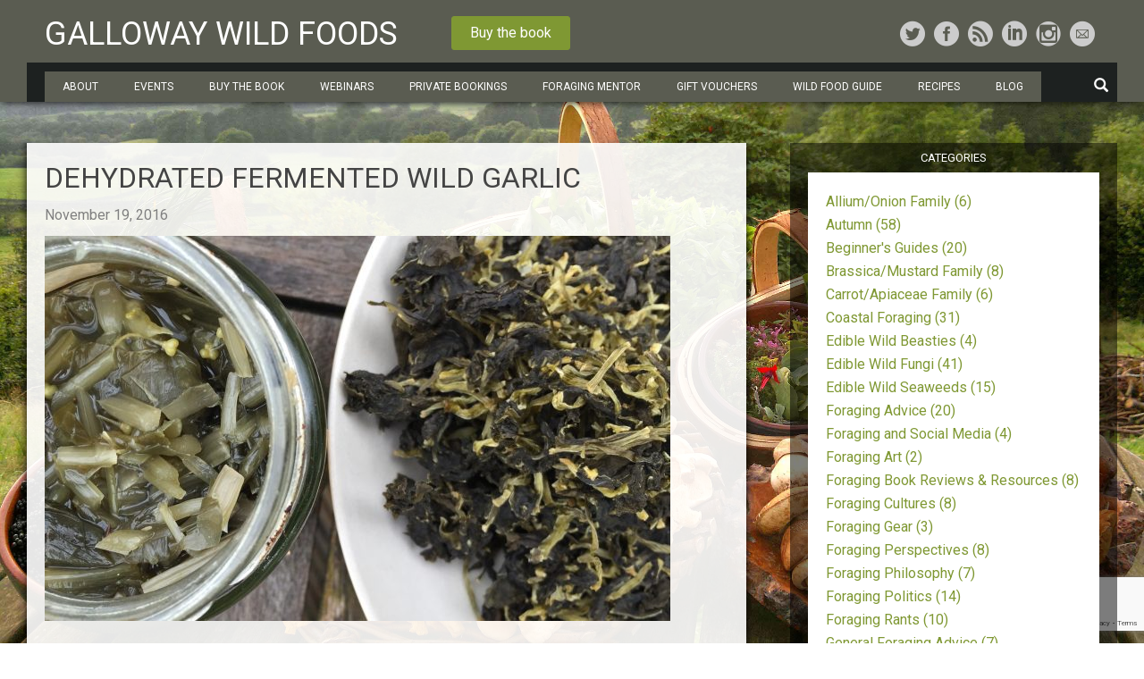

--- FILE ---
content_type: text/html; charset=UTF-8
request_url: https://gallowaywildfoods.com/wild-spices-of-the-uk/img_8762/
body_size: 9892
content:
<!DOCTYPE html>
<html lang="en-US" style="margin-top: 0px !IMPORTANT;">
    <head>
        <meta charset="UTF-8" />
        <meta name="viewport" content="width=device-width" />

        <link href='https://fonts.googleapis.com/css?family=Roboto:400,500,700,900' rel='stylesheet' type='text/css'>

        <!--Import Google Icon Font-->
        <link href="https://fonts.googleapis.com/icon?family=Material+Icons" rel="stylesheet">

        <!-- wp_head() -->
        <title>Dehydrated fermented wild garlic &#8211; Galloway Wild Foods</title>
<link rel='dns-prefetch' href='//www.google.com' />
<link rel='dns-prefetch' href='//s.w.org' />
<link rel="alternate" type="application/rss+xml" title="Galloway Wild Foods &raquo; Feed" href="https://gallowaywildfoods.com/feed/" />
<link rel="alternate" type="application/rss+xml" title="Galloway Wild Foods &raquo; Comments Feed" href="https://gallowaywildfoods.com/comments/feed/" />
<link rel="alternate" type="application/rss+xml" title="Galloway Wild Foods &raquo; Dehydrated fermented wild garlic Comments Feed" href="https://gallowaywildfoods.com/wild-spices-of-the-uk/img_8762/feed/" />
		<script type="text/javascript">
			window._wpemojiSettings = {"baseUrl":"https:\/\/s.w.org\/images\/core\/emoji\/2.2.1\/72x72\/","ext":".png","svgUrl":"https:\/\/s.w.org\/images\/core\/emoji\/2.2.1\/svg\/","svgExt":".svg","source":{"concatemoji":"https:\/\/gallowaywildfoods.com\/wp-includes\/js\/wp-emoji-release.min.js?ver=fdb7a139879766cba8a9a59feddbf5c3"}};
			!function(t,a,e){var r,n,i,o=a.createElement("canvas"),l=o.getContext&&o.getContext("2d");function c(t){var e=a.createElement("script");e.src=t,e.defer=e.type="text/javascript",a.getElementsByTagName("head")[0].appendChild(e)}for(i=Array("flag","emoji4"),e.supports={everything:!0,everythingExceptFlag:!0},n=0;n<i.length;n++)e.supports[i[n]]=function(t){var e,a=String.fromCharCode;if(!l||!l.fillText)return!1;switch(l.clearRect(0,0,o.width,o.height),l.textBaseline="top",l.font="600 32px Arial",t){case"flag":return(l.fillText(a(55356,56826,55356,56819),0,0),o.toDataURL().length<3e3)?!1:(l.clearRect(0,0,o.width,o.height),l.fillText(a(55356,57331,65039,8205,55356,57096),0,0),e=o.toDataURL(),l.clearRect(0,0,o.width,o.height),l.fillText(a(55356,57331,55356,57096),0,0),e!==o.toDataURL());case"emoji4":return l.fillText(a(55357,56425,55356,57341,8205,55357,56507),0,0),e=o.toDataURL(),l.clearRect(0,0,o.width,o.height),l.fillText(a(55357,56425,55356,57341,55357,56507),0,0),e!==o.toDataURL()}return!1}(i[n]),e.supports.everything=e.supports.everything&&e.supports[i[n]],"flag"!==i[n]&&(e.supports.everythingExceptFlag=e.supports.everythingExceptFlag&&e.supports[i[n]]);e.supports.everythingExceptFlag=e.supports.everythingExceptFlag&&!e.supports.flag,e.DOMReady=!1,e.readyCallback=function(){e.DOMReady=!0},e.supports.everything||(r=function(){e.readyCallback()},a.addEventListener?(a.addEventListener("DOMContentLoaded",r,!1),t.addEventListener("load",r,!1)):(t.attachEvent("onload",r),a.attachEvent("onreadystatechange",function(){"complete"===a.readyState&&e.readyCallback()})),(r=e.source||{}).concatemoji?c(r.concatemoji):r.wpemoji&&r.twemoji&&(c(r.twemoji),c(r.wpemoji)))}(window,document,window._wpemojiSettings);
		</script>
		<style type="text/css">
img.wp-smiley,
img.emoji {
	display: inline !important;
	border: none !important;
	box-shadow: none !important;
	height: 1em !important;
	width: 1em !important;
	margin: 0 .07em !important;
	vertical-align: -0.1em !important;
	background: none !important;
	padding: 0 !important;
}
</style>
<link rel='stylesheet' id='bootstrap-css-css'  href='https://gallowaywildfoods.com/wp-content/themes/gallowaywildefoods-1/bootstrap/css/bootstrap.min.css?ver=3.3.6' type='text/css' media='all' />
<link rel='stylesheet' id='bootstrap-switch-css'  href='https://gallowaywildfoods.com/wp-content/themes/gallowaywildefoods-1/bootstrap-switch/css/bootstrap3/bootstrap-switch.min.css?ver=3.3.2' type='text/css' media='all' />
<link rel='stylesheet' id='theme-css'  href='https://gallowaywildfoods.com/wp-content/themes/gallowaywildefoods-1/theme.css?ver=1.1' type='text/css' media='all' />
<link rel='stylesheet' id='sfmsb-style-css'  href='https://gallowaywildfoods.com/wp-content/plugins/simple-follow-me-social-buttons-widget/assets/css/style.css?ver=3.3.3' type='text/css' media='all' />
<link rel='stylesheet' id='sfmsb-icons-css'  href='https://gallowaywildfoods.com/wp-content/plugins/simple-follow-me-social-buttons-widget/assets/css/icons.css?ver=3.3.3' type='text/css' media='all' />
<link rel='stylesheet' id='woocommerce-layout-css'  href='//gallowaywildfoods.com/wp-content/plugins/woocommerce/assets/css/woocommerce-layout.css?ver=3.0.4' type='text/css' media='all' />
<link rel='stylesheet' id='woocommerce-smallscreen-css'  href='//gallowaywildfoods.com/wp-content/plugins/woocommerce/assets/css/woocommerce-smallscreen.css?ver=3.0.4' type='text/css' media='only screen and (max-width: 768px)' />
<link rel='stylesheet' id='woocommerce-general-css'  href='//gallowaywildfoods.com/wp-content/plugins/woocommerce/assets/css/woocommerce.css?ver=3.0.4' type='text/css' media='all' />
<script type='text/javascript' src='https://gallowaywildfoods.com/wp-includes/js/jquery/jquery.js?ver=1.12.4'></script>
<script type='text/javascript' src='https://gallowaywildfoods.com/wp-includes/js/jquery/jquery-migrate.min.js?ver=1.4.1'></script>
<script type='text/javascript' src='https://gallowaywildfoods.com/wp-content/plugins/simple-follow-me-social-buttons-widget/assets/js/front-widget.js?ver=3.3.3'></script>
<link rel='https://api.w.org/' href='https://gallowaywildfoods.com/wp-json/' />
<link rel="EditURI" type="application/rsd+xml" title="RSD" href="https://gallowaywildfoods.com/xmlrpc.php?rsd" />
<link rel="wlwmanifest" type="application/wlwmanifest+xml" href="https://gallowaywildfoods.com/wp-includes/wlwmanifest.xml" /> 

<link rel='shortlink' href='https://gallowaywildfoods.com/?p=3112' />
<link rel="alternate" type="application/json+oembed" href="https://gallowaywildfoods.com/wp-json/oembed/1.0/embed?url=https%3A%2F%2Fgallowaywildfoods.com%2Fwild-spices-of-the-uk%2Fimg_8762%2F" />
<link rel="alternate" type="text/xml+oembed" href="https://gallowaywildfoods.com/wp-json/oembed/1.0/embed?url=https%3A%2F%2Fgallowaywildfoods.com%2Fwild-spices-of-the-uk%2Fimg_8762%2F&#038;format=xml" />
<style type="text/css">/* MailChimp for WP - Checkbox Styles */
.mc4wp-checkbox-woocommerce {
  clear: both;
  display: block;
  position: static;
  width: auto; }
  .mc4wp-checkbox-woocommerce input {
    float: none;
    width: auto;
    position: static;
    margin: 0 6px 0 0;
    padding: 0;
    vertical-align: middle;
    display: inline-block !important;
    max-width: 21px;
    -webkit-appearance: checkbox; }
  .mc4wp-checkbox-woocommerce label {
    float: none;
    display: block;
    cursor: pointer;
    width: auto;
    position: static;
    margin: 0 0 16px 0; }
</style>        <!-- /wp_head() -->

        <script type="text/javascript" src="https://gallowaywildfoods.com/wp-content/themes/gallowaywildefoods-1/index.js"></script>

        <link rel="stylesheet" type="text/css" href="https://gallowaywildfoods.com/wp-content/themes/gallowaywildefoods-1/style.css" />
		<!--[if IE]>
			<link rel="stylesheet" type="text/css" href="/wp-content/themes/gallowaywildefoods-1/all-ie-only.css" />
		<![endif]-->

        <!-- Google tag (gtag.js) -->
        <script async src="https://www.googletagmanager.com/gtag/js?id=G-JQRX4VKFTM"></script>

        <script>
            window.dataLayer = window.dataLayer || [];
            function gtag(){dataLayer.push(arguments);}
            gtag('js', new Date());

            gtag('config', 'G-JQRX4VKFTM');
        </script>

    </head>
    <body class="attachment attachment-template-default single single-attachment postid-3112 attachmentid-3112 attachment-jpeg">

        <div class="background"></div>

        <!-- HEADER -->
        <div id="head-wrapper" class="fixed_element">
            <div id="header">

                <div id="header_text">
                    <div class="sfmsb-follow-social-buttons sfmsb-under sfmsb-circle 28 sfmsb-horizontal"><a target="_blank" href="https://twitter.com/@markwildfood"><span class="sfmsb-icon-twitter sfmsb-circle" style="color:#55acee;font-size:28px;" data-color="#55acee"></span></a><a target="_blank" href="https://www.facebook.com/Galloway-Wild-Foods-342716439082078/"><span class="sfmsb-icon-facebook sfmsb-circle" style="color:#3a5795;font-size:28px;" data-color="#3a5795"></span></a><a target="_blank" href="/?feed=rss2"><span class="sfmsb-icon-feed sfmsb-circle" style="color:#ffa500;font-size:28px;" data-color="#ffa500"></span></a><a target="_blank" href="https://www.linkedin.com/in/mark-williams-0aa79a3b?locale=en_US&#038;trk=tab_pro"><span class="sfmsb-icon-linkedin sfmsb-circle" style="color:#0077b5;font-size:28px;" data-color="#0077b5"></span></a><a target="_blank" href="https://www.instagram.com/markwildfood/"><span class="sfmsb-icon-instagram sfmsb-circle" style="color:#b09375;font-size:28px;" data-color="#b09375"></span></a><a target="_blank" href="/contact-me"><span class="sfmsb-icon-email sfmsb-circle" style="color:#2758a6;font-size:28px;" data-color="#2758a6"></span></a><div class="sfmsb-clearfix"></div></div>
                    <div id="site-title">
                        <a href="https://gallowaywildfoods.com/" title="Galloway Wild Foods" rel="home">Galloway Wild Foods</a>
                    </div>

                    <div id="buy_the_book">
                        <a href="/product/the-coastal-forager-buy-the-book/" title="Buy the book">Buy the book</a>
                    </div>

                    <div class="search_icon" ><span class="glyphicon glyphicon-search" aria-hidden="true"></span></div>
                    <div class="menu_icon" ><span class="glyphicon glyphicon-menu-hamburger" aria-hidden="true"></span></div>

                </div>

            <div class="menu-top-navigation-container"><ul id="top-navigation-menu" class="menu"><li id="menu-item-2380" class="menu-item menu-item-type-custom menu-item-object-custom menu-item-has-children menu-item-2380"><a>About</a>
<ul class="sub-menu">
	<li id="menu-item-2164" class="menu-item menu-item-type-post_type menu-item-object-page menu-item-2164"><a href="https://gallowaywildfoods.com/about-galloway-wild-foods-and-mark-williams/">About Galloway Wild Foods</a></li>
	<li id="menu-item-2168" class="menu-item menu-item-type-post_type menu-item-object-page menu-item-2168"><a href="https://gallowaywildfoods.com/buy-wild-food/">Contact Mark</a></li>
	<li id="menu-item-2434" class="menu-item menu-item-type-post_type menu-item-object-page menu-item-2434"><a href="https://gallowaywildfoods.com/foraging-videos/">Videos /TV/Radio</a></li>
	<li id="menu-item-2175" class="menu-item menu-item-type-post_type menu-item-object-page menu-item-2175"><a href="https://gallowaywildfoods.com/foraging-articles-reviews-blogs/">Articles &#038; Blogs on Galloway Wild Foods</a></li>
	<li id="menu-item-5757" class="menu-item menu-item-type-post_type menu-item-object-post menu-item-5757"><a href="https://gallowaywildfoods.com/visiting-galloway-for-galloway-wild-foods-events/">Visiting Galloway for Galloway Wild Foods Events</a></li>
	<li id="menu-item-12393" class="menu-item menu-item-type-post_type menu-item-object-post menu-item-12393"><a href="https://gallowaywildfoods.com/wild-bento-boxes/">Wild Bento Boxes</a></li>
</ul>
</li>
<li id="menu-item-2381" class="menu-item menu-item-type-custom menu-item-object-custom menu-item-has-children menu-item-2381"><a>Events</a>
<ul class="sub-menu">
	<li id="menu-item-2031" class="menu-item menu-item-type-custom menu-item-object-custom menu-item-2031"><a href="/learn-to-forage/foraging-events-calendar/">Full Foraging Events Calendar</a></li>
	<li id="menu-item-8760" class="menu-item menu-item-type-taxonomy menu-item-object-product_cat menu-item-8760"><a href="https://gallowaywildfoods.com/product-category/fungi-events/">Fungi Foraging Events</a></li>
	<li id="menu-item-8761" class="menu-item menu-item-type-taxonomy menu-item-object-product_cat menu-item-8761"><a href="https://gallowaywildfoods.com/product-category/plant-foraging-events/">Plant Foraging Events</a></li>
	<li id="menu-item-8762" class="menu-item menu-item-type-taxonomy menu-item-object-product_cat menu-item-8762"><a href="https://gallowaywildfoods.com/product-category/coastal-foraging-events/">Coastal Foraging Events</a></li>
	<li id="menu-item-8763" class="menu-item menu-item-type-taxonomy menu-item-object-product_cat menu-item-8763"><a href="https://gallowaywildfoods.com/product-category/foraging-adventures/">Foraging Adventures</a></li>
	<li id="menu-item-12415" class="menu-item menu-item-type-taxonomy menu-item-object-product_cat menu-item-12415"><a href="https://gallowaywildfoods.com/product-category/accessiblescooter-friendly-events/">Accessible/Scooter Friendly Events</a></li>
	<li id="menu-item-2376" class="menu-item menu-item-type-custom menu-item-object-custom menu-item-2376"><a href="/foraging-events-map/">Events Near You</a></li>
</ul>
</li>
<li id="menu-item-12163" class="menu-item menu-item-type-post_type menu-item-object-product menu-item-12163"><a href="https://gallowaywildfoods.com/product/the-coastal-forager-buy-the-book/">Buy the Book</a></li>
<li id="menu-item-6359" class="menu-item menu-item-type-custom menu-item-object-custom menu-item-6359"><a href="https://gallowaywildfoods.com/product-category/foraging-webinars-galloway-wild-foods//">Webinars</a></li>
<li id="menu-item-6772" class="menu-item menu-item-type-custom menu-item-object-custom menu-item-has-children menu-item-6772"><a>Private Bookings</a>
<ul class="sub-menu">
	<li id="menu-item-4611" class="menu-item menu-item-type-post_type menu-item-object-page menu-item-4611"><a href="https://gallowaywildfoods.com/learn-to-forage/about/">Private Bookings</a></li>
	<li id="menu-item-3057" class="menu-item menu-item-type-post_type menu-item-object-page menu-item-3057"><a href="https://gallowaywildfoods.com/botanical-consultation-and-product-development/">Consultation</a></li>
</ul>
</li>
<li id="menu-item-5617" class="menu-item menu-item-type-post_type menu-item-object-post menu-item-5617"><a href="https://gallowaywildfoods.com/wild-food-mentor/">Foraging Mentor</a></li>
<li id="menu-item-2145" class="menu-item menu-item-type-custom menu-item-object-custom menu-item-2145"><a href="/product/gift-certificates">Gift Vouchers</a></li>
<li id="menu-item-1941" class="menu-item menu-item-type-custom menu-item-object-custom menu-item-has-children menu-item-1941"><a>Wild Food Guide</a>
<ul class="sub-menu">
	<li id="menu-item-6778" class="menu-item menu-item-type-taxonomy menu-item-object-category menu-item-6778"><a href="https://gallowaywildfoods.com/category/legal-responsible-foraging/">Legal/Responsible Foraging</a></li>
	<li id="menu-item-1942" class="menu-item menu-item-type-custom menu-item-object-custom menu-item-1942"><a href="/in-season-now">In Season Now</a></li>
	<li id="menu-item-2210" class="menu-item menu-item-type-taxonomy menu-item-object-category menu-item-2210"><a href="https://gallowaywildfoods.com/category/beginners-guides/">Beginner&#8217;s Guides</a></li>
	<li id="menu-item-2197" class="menu-item menu-item-type-taxonomy menu-item-object-category menu-item-2197"><a href="https://gallowaywildfoods.com/category/plant-foraging/">Plant Foraging</a></li>
	<li id="menu-item-2196" class="menu-item menu-item-type-taxonomy menu-item-object-category menu-item-2196"><a href="https://gallowaywildfoods.com/category/edible-wild-fungi/">Fungi Foraging</a></li>
	<li id="menu-item-12465" class="menu-item menu-item-type-taxonomy menu-item-object-category menu-item-12465"><a href="https://gallowaywildfoods.com/category/coastal-foraging/">Coastal Foraging</a></li>
	<li id="menu-item-2198" class="menu-item menu-item-type-taxonomy menu-item-object-category menu-item-2198"><a href="https://gallowaywildfoods.com/category/edible-wild-seaweeds/">Seaweed Foraging</a></li>
	<li id="menu-item-2195" class="menu-item menu-item-type-taxonomy menu-item-object-category menu-item-2195"><a href="https://gallowaywildfoods.com/category/edible-wild-beasties/">Beasties</a></li>
	<li id="menu-item-2194" class="menu-item menu-item-type-taxonomy menu-item-object-category menu-item-2194"><a href="https://gallowaywildfoods.com/category/edible-invasive-species/">Invasive Wild Foods</a></li>
	<li id="menu-item-2526" class="menu-item menu-item-type-taxonomy menu-item-object-category menu-item-2526"><a href="https://gallowaywildfoods.com/category/poisonous-species/">Poisonous Species</a></li>
	<li id="menu-item-2432" class="menu-item menu-item-type-taxonomy menu-item-object-category menu-item-2432"><a href="https://gallowaywildfoods.com/category/foraging-guidebook-reviews/">Foraging Book Reviews &#038; Resources</a></li>
</ul>
</li>
<li id="menu-item-2385" class="menu-item menu-item-type-custom menu-item-object-custom menu-item-has-children menu-item-2385"><a>Recipes</a>
<ul class="sub-menu">
	<li id="menu-item-2275" class="menu-item menu-item-type-taxonomy menu-item-object-category menu-item-2275"><a href="https://gallowaywildfoods.com/category/wild-food-recipes/">Wild Food Recipes</a></li>
	<li id="menu-item-2274" class="menu-item menu-item-type-taxonomy menu-item-object-category menu-item-2274"><a href="https://gallowaywildfoods.com/category/wild-booze-recipes/">Wild Booze Recipes</a></li>
	<li id="menu-item-2276" class="menu-item menu-item-type-taxonomy menu-item-object-category menu-item-2276"><a href="https://gallowaywildfoods.com/category/wild-mushroom-recipes/">Wild Mushroom Recipes</a></li>
	<li id="menu-item-2273" class="menu-item menu-item-type-taxonomy menu-item-object-category menu-item-2273"><a href="https://gallowaywildfoods.com/category/seaweed-recipes/">Seaweed Recipes</a></li>
</ul>
</li>
<li id="menu-item-2386" class="menu-item menu-item-type-custom menu-item-object-custom menu-item-has-children menu-item-2386"><a>Blog</a>
<ul class="sub-menu">
	<li id="menu-item-1954" class="menu-item menu-item-type-custom menu-item-object-custom menu-item-1954"><a href="/foraging-blog/">Browse Mark&#8217;s Blog</a></li>
	<li id="menu-item-2279" class="menu-item menu-item-type-taxonomy menu-item-object-category menu-item-2279"><a href="https://gallowaywildfoods.com/category/foraging-advice/">Foraging Advice</a></li>
	<li id="menu-item-2280" class="menu-item menu-item-type-taxonomy menu-item-object-category menu-item-2280"><a href="https://gallowaywildfoods.com/category/foraging-gear/">Foraging Gear</a></li>
	<li id="menu-item-11123" class="menu-item menu-item-type-taxonomy menu-item-object-category menu-item-11123"><a href="https://gallowaywildfoods.com/category/foraging-and-social-media/">Foraging and Social Media</a></li>
	<li id="menu-item-2281" class="menu-item menu-item-type-taxonomy menu-item-object-category menu-item-2281"><a href="https://gallowaywildfoods.com/category/foraging-philosophy/">Foraging Philosophy</a></li>
	<li id="menu-item-2282" class="menu-item menu-item-type-taxonomy menu-item-object-category menu-item-2282"><a href="https://gallowaywildfoods.com/category/foraging-politics/">Foraging Politics</a></li>
	<li id="menu-item-2283" class="menu-item menu-item-type-taxonomy menu-item-object-category menu-item-2283"><a href="https://gallowaywildfoods.com/category/foraging-rants/">Foraging Rants</a></li>
	<li id="menu-item-12508" class="menu-item menu-item-type-taxonomy menu-item-object-category menu-item-12508"><a href="https://gallowaywildfoods.com/category/foraging-perspectives/">Foraging Perspectives</a></li>
	<li id="menu-item-2287" class="menu-item menu-item-type-taxonomy menu-item-object-category menu-item-2287"><a href="https://gallowaywildfoods.com/category/spring/">Spring</a></li>
	<li id="menu-item-2288" class="menu-item menu-item-type-taxonomy menu-item-object-category menu-item-2288"><a href="https://gallowaywildfoods.com/category/summer/">Summer</a></li>
	<li id="menu-item-2278" class="menu-item menu-item-type-taxonomy menu-item-object-category menu-item-2278"><a href="https://gallowaywildfoods.com/category/autumn/">Autumn</a></li>
	<li id="menu-item-2289" class="menu-item menu-item-type-taxonomy menu-item-object-category menu-item-2289"><a href="https://gallowaywildfoods.com/category/winter/">Winter</a></li>
</ul>
</li>
</ul></div>
            </div>
        </div>
        <!-- /HEADER -->

        <!-- MAIN CONTAINER -->
        <div id="main_container">

<section id="content" role="main" class="index_content">
   
<!-- post full content -->
<article class="single_post">

<header>
<h1 class="entry-title"
    <a href="https://gallowaywildfoods.com/wild-spices-of-the-uk/img_8762/" title="Dehydrated fermented wild garlic" rel="bookmark">Dehydrated fermented wild garlic</a>
</h1>
    
<section class="entry-meta">
<span class="entry-date">November 19, 2016</span>
</section>
    
</header>

<p class="attachment"><a href='https://gallowaywildfoods.com/wp-content/uploads/2016/11/IMG_8762-e1479565285695.jpg'><img width="700" height="431" src="https://gallowaywildfoods.com/wp-content/uploads/2016/11/IMG_8762-e1479565285695-700x431.jpg" class="attachment-medium size-medium" alt="" srcset="https://gallowaywildfoods.com/wp-content/uploads/2016/11/IMG_8762-e1479565285695-700x431.jpg 700w, https://gallowaywildfoods.com/wp-content/uploads/2016/11/IMG_8762-e1479565285695-768x472.jpg 768w, https://gallowaywildfoods.com/wp-content/uploads/2016/11/IMG_8762-e1479565285695-1024x630.jpg 1024w, https://gallowaywildfoods.com/wp-content/uploads/2016/11/IMG_8762-e1479565285695-100x62.jpg 100w, https://gallowaywildfoods.com/wp-content/uploads/2016/11/IMG_8762-e1479565285695-337x207.jpg 337w" sizes="(max-width: 700px) 100vw, 700px" /></a></p>
  
<section id="comments">
	<div id="respond" class="comment-respond">
		<h3 id="reply-title" class="comment-reply-title">Leave a Reply <small><a rel="nofollow" id="cancel-comment-reply-link" href="/wild-spices-of-the-uk/img_8762/#respond" style="display:none;">Cancel reply</a></small></h3>			<form action="https://gallowaywildfoods.com/wp-comments-post.php" method="post" id="commentform" class="comment-form">
				<p class="comment-notes"><span id="email-notes">Your email address will not be published.</span> Required fields are marked <span class="required">*</span></p><p class="comment-form-comment"><label for="comment">Comment</label> <textarea id="comment" name="comment" cols="45" rows="8" maxlength="65525" aria-required="true" required="required"></textarea></p><p class="comment-form-author"><label for="author">Name <span class="required">*</span></label> <input id="author" name="author" type="text" value="" size="30" maxlength="245" aria-required='true' required='required' /></p>
<p class="comment-form-email"><label for="email">Email <span class="required">*</span></label> <input id="email" name="email" type="text" value="" size="30" maxlength="100" aria-describedby="email-notes" aria-required='true' required='required' /></p>
<p class="comment-form-url"><label for="url">Website</label> <input id="url" name="url" type="text" value="" size="30" maxlength="200" /></p>
<p class="form-submit"><input name="submit" type="submit" id="submit" class="submit" value="Post Comment" /> <input type='hidden' name='comment_post_ID' value='3112' id='comment_post_ID' />
<input type='hidden' name='comment_parent' id='comment_parent' value='0' />
</p><p style="display: none;"><input type="hidden" id="akismet_comment_nonce" name="akismet_comment_nonce" value="4030b089d2" /></p><div class="inv-recaptcha-holder"></div><p style="display: none;"><input type="hidden" id="ak_js" name="ak_js" value="14"/></p>			</form>
			</div><!-- #respond -->
	</section></article>

<!-- /post full content --><div class="pagination">
</div>
</section>

<aside id="sidebar" role="complementary">
<div id="primary" class="widget-area">
<ul class="xoxo"><li id="categories-2" class="widget-container widget_categories"><h3 class="widget-title">Categories</h3>		<ul>
	<li class="cat-item cat-item-126"><a href="https://gallowaywildfoods.com/category/alliumonion-family/" >Allium/Onion Family <span> (6)</span></a>
</li>
	<li class="cat-item cat-item-40"><a href="https://gallowaywildfoods.com/category/autumn/" >Autumn <span> (58)</span></a>
</li>
	<li class="cat-item cat-item-45"><a href="https://gallowaywildfoods.com/category/beginners-guides/" >Beginner&#039;s Guides <span> (20)</span></a>
</li>
	<li class="cat-item cat-item-125"><a href="https://gallowaywildfoods.com/category/brassicamustard-family/" >Brassica/Mustard Family <span> (8)</span></a>
</li>
	<li class="cat-item cat-item-127"><a href="https://gallowaywildfoods.com/category/carrotapiaceae-family/" >Carrot/Apiaceae Family <span> (6)</span></a>
</li>
	<li class="cat-item cat-item-52"><a href="https://gallowaywildfoods.com/category/coastal-foraging/" >Coastal Foraging <span> (31)</span></a>
</li>
	<li class="cat-item cat-item-27"><a href="https://gallowaywildfoods.com/category/edible-wild-beasties/" >Edible Wild Beasties <span> (4)</span></a>
</li>
	<li class="cat-item cat-item-25"><a href="https://gallowaywildfoods.com/category/edible-wild-fungi/" >Edible Wild Fungi <span> (41)</span></a>
</li>
	<li class="cat-item cat-item-26"><a href="https://gallowaywildfoods.com/category/edible-wild-seaweeds/" >Edible Wild Seaweeds <span> (15)</span></a>
</li>
	<li class="cat-item cat-item-35"><a href="https://gallowaywildfoods.com/category/foraging-advice/" >Foraging Advice <span> (20)</span></a>
</li>
	<li class="cat-item cat-item-142"><a href="https://gallowaywildfoods.com/category/foraging-and-social-media/" >Foraging and Social Media <span> (4)</span></a>
</li>
	<li class="cat-item cat-item-137"><a href="https://gallowaywildfoods.com/category/fungi-and-plant-artworks/" >Foraging Art <span> (2)</span></a>
</li>
	<li class="cat-item cat-item-51"><a href="https://gallowaywildfoods.com/category/foraging-guidebook-reviews/" >Foraging Book Reviews &amp; Resources <span> (8)</span></a>
</li>
	<li class="cat-item cat-item-122"><a href="https://gallowaywildfoods.com/category/foraging-cultures/" >Foraging Cultures <span> (8)</span></a>
</li>
	<li class="cat-item cat-item-34"><a href="https://gallowaywildfoods.com/category/foraging-gear/" >Foraging Gear <span> (3)</span></a>
</li>
	<li class="cat-item cat-item-123"><a href="https://gallowaywildfoods.com/category/foraging-perspectives/" >Foraging Perspectives <span> (8)</span></a>
</li>
	<li class="cat-item cat-item-31"><a href="https://gallowaywildfoods.com/category/foraging-philosophy/" >Foraging Philosophy <span> (7)</span></a>
</li>
	<li class="cat-item cat-item-30"><a href="https://gallowaywildfoods.com/category/foraging-politics/" >Foraging Politics <span> (14)</span></a>
</li>
	<li class="cat-item cat-item-32"><a href="https://gallowaywildfoods.com/category/foraging-rants/" >Foraging Rants <span> (10)</span></a>
</li>
	<li class="cat-item cat-item-44"><a href="https://gallowaywildfoods.com/category/general-foraging-advice/" >General Foraging Advice <span> (7)</span></a>
</li>
	<li class="cat-item cat-item-1"><a href="https://gallowaywildfoods.com/category/uncategorized/" title="Introducing Galloway Wild Foods">Introduction <span> (2)</span></a>
</li>
	<li class="cat-item cat-item-43"><a href="https://gallowaywildfoods.com/category/edible-invasive-species/" >Invasive Wild Foods <span> (11)</span></a>
</li>
	<li class="cat-item cat-item-121"><a href="https://gallowaywildfoods.com/category/legal-responsible-foraging/" >Legal/Responsible Foraging <span> (8)</span></a>
</li>
	<li class="cat-item cat-item-105"><a href="https://gallowaywildfoods.com/category/lockdown-foraging/" >Lockdown Foraging <span> (14)</span></a>
</li>
	<li class="cat-item cat-item-36"><a href="https://gallowaywildfoods.com/category/memorable-forays/" >Memorable Forays <span> (7)</span></a>
</li>
	<li class="cat-item cat-item-24"><a href="https://gallowaywildfoods.com/category/plant-foraging/" >Plant Foraging <span> (45)</span></a>
</li>
	<li class="cat-item cat-item-42"><a href="https://gallowaywildfoods.com/category/poisonous-species/" >Poisonous Species <span> (12)</span></a>
</li>
	<li class="cat-item cat-item-3"><a href="https://gallowaywildfoods.com/category/seasonal-notes/" title="Marks tips on how to find, identify, harvest, cook and preserve what&#039;s in season">Seasonal Notes <span> (2)</span></a>
</li>
	<li class="cat-item cat-item-50"><a href="https://gallowaywildfoods.com/category/seaweed-recipes/" >Seaweed Recipes <span> (4)</span></a>
</li>
	<li class="cat-item cat-item-38"><a href="https://gallowaywildfoods.com/category/spring/" >Spring <span> (63)</span></a>
</li>
	<li class="cat-item cat-item-39"><a href="https://gallowaywildfoods.com/category/summer/" >Summer <span> (53)</span></a>
</li>
	<li class="cat-item cat-item-131"><a href="https://gallowaywildfoods.com/category/videos/" >Videos <span> (4)</span></a>
</li>
	<li class="cat-item cat-item-138"><a href="https://gallowaywildfoods.com/category/about-galloway-wild-foods/" >Visiting Galloway <span> (1)</span></a>
</li>
	<li class="cat-item cat-item-148"><a href="https://gallowaywildfoods.com/category/wild-bento-boxes/" >Wild Bento Boxes <span> (1)</span></a>
</li>
	<li class="cat-item cat-item-29"><a href="https://gallowaywildfoods.com/category/wild-booze-recipes/" >Wild Booze Recipes <span> (26)</span></a>
</li>
	<li class="cat-item cat-item-28"><a href="https://gallowaywildfoods.com/category/wild-food-recipes/" >Wild Food Recipes <span> (35)</span></a>
</li>
	<li class="cat-item cat-item-124"><a href="https://gallowaywildfoods.com/category/wild-ideas-from-the-gin-deck/" >Wild Ideas from the Gin Deck <span> (11)</span></a>
</li>
	<li class="cat-item cat-item-49"><a href="https://gallowaywildfoods.com/category/wild-mushroom-recipes/" >Wild Mushroom Recipes <span> (11)</span></a>
</li>
	<li class="cat-item cat-item-41"><a href="https://gallowaywildfoods.com/category/winter/" >Winter <span> (36)</span></a>
</li>
		</ul>
</li>		<li id="upcoming_events_by_months-3" class="widget-container widget_upcoming_events_by_months">		<h3 class="widget-title">Upcoming Events</h3>		<ul>
			<li><a href='/learn-to-forage/foraging-events-calendar/'>SEE ALL EVENTS</a><li><a href='https://gallowaywildfoods.com/learn-to-forage/foraging-events-calendar/?starts=2026-04-01&ends=2026-04-31'>April 2026 (8)</a></li><li><a href='https://gallowaywildfoods.com/learn-to-forage/foraging-events-calendar/?starts=2026-07-01&ends=2026-07-31'>July 2026 (1)</a></li><li><a href='https://gallowaywildfoods.com/learn-to-forage/foraging-events-calendar/?starts=2026-06-01&ends=2026-06-31'>June 2026 (1)</a></li><li><a href='https://gallowaywildfoods.com/learn-to-forage/foraging-events-calendar/?starts=2026-08-01&ends=2026-08-31'>August 2026 (5)</a></li><li><a href='https://gallowaywildfoods.com/learn-to-forage/foraging-events-calendar/?starts=2026-09-01&ends=2026-09-31'>September 2026 (2)</a></li><li><a href='https://gallowaywildfoods.com/learn-to-forage/foraging-events-calendar/?starts=2026-05-01&ends=2026-05-31'>May 2026 (2)</a></li><li><a href='https://gallowaywildfoods.com/learn-to-forage/foraging-events-calendar/?starts=2026-03-01&ends=2026-03-31'>March 2026 (2)</a></li><li><a href='https://gallowaywildfoods.com/learn-to-forage/foraging-events-calendar/?starts=2026-10-01&ends=2026-10-31'>October 2026 (1)</a></li></li>
		</ul>
		</li>		<li id="list-2" class="widget-container widget_link_list"><h3 class="widget-title">You might also be interested</h3><ul  class="list">

		<li class=''><a href='/in-season-now/'>In Season Now</a></li><li class=''><a href='/'>Wild Food Guide</a></li><li class=''><a href='/learn-to-forage/foraging-events-calendar/'>Foraging Events Calendar</a></li><li class=''><a href='/learn-to-forage/about/'>Private Tuition</a></li><li class=''><a href='/product/gift-certificates/'>Buy Gift Vouchers</a></li><li class=''><a href='https://gallowaywildfoods.com/wild-food-mentor/'>Online Wild Food Mentoring</a></li></ul></li></ul>
</div>
</aside>

</div><!-- /MAIN CONTAINER -->


<div class="clear"></div>


<footer id="footer" role="contentinfo">
    <div id="sign-up-box">
        <script type="text/javascript">(function() {
	if (!window.mc4wp) {
		window.mc4wp = {
			listeners: [],
			forms    : {
				on: function (event, callback) {
					window.mc4wp.listeners.push({
						event   : event,
						callback: callback
					});
				}
			}
		}
	}
})();
</script><!-- MailChimp for WordPress v4.1.1 - https://wordpress.org/plugins/mailchimp-for-wp/ --><form id="mc4wp-form-1" class="mc4wp-form mc4wp-form-2106" method="post" data-id="2106" data-name="Main form on the bottom of every page" ><div class="mc4wp-form-fields">	<label>Sign up to Mark’s newsletter </label>
	<input id="sign-up-to-newsletter-input" type="email" name="EMAIL" placeholder="Your email address" required />
	<input id="sign-up-to-newsletter" class="submit" type="submit" value="Join" />
<div style="display: none;"><input type="text" name="_mc4wp_honeypot" value="" tabindex="-1" autocomplete="off" /></div><input type="hidden" name="_mc4wp_timestamp" value="1769657871" /><input type="hidden" name="_mc4wp_form_id" value="2106" /><input type="hidden" name="_mc4wp_form_element_id" value="mc4wp-form-1" /></div><div class="mc4wp-response"></div></form><!-- / MailChimp for WordPress Plugin --><div class="sfmsb-follow-social-buttons sfmsb-under sfmsb-circle 20 sfmsb-horizontal"><a target="_blank" href="https://twitter.com/@markwildfood"><span class="sfmsb-icon-twitter sfmsb-circle" style="color:#55acee;font-size:20px;" data-color="#55acee"></span></a><a target="_blank" href="https://www.facebook.com/Galloway-Wild-Foods-342716439082078/"><span class="sfmsb-icon-facebook sfmsb-circle" style="color:#3a5795;font-size:20px;" data-color="#3a5795"></span></a><a target="_blank" href="/?feed=rss2"><span class="sfmsb-icon-feed sfmsb-circle" style="color:#ffa500;font-size:20px;" data-color="#ffa500"></span></a><a target="_blank" href="https://www.linkedin.com/in/mark-williams-0aa79a3b?locale=en_US&#038;trk=tab_pro"><span class="sfmsb-icon-linkedin sfmsb-circle" style="color:#0077b5;font-size:20px;" data-color="#0077b5"></span></a><a target="_blank" href="https://www.instagram.com/markwildfood/"><span class="sfmsb-icon-instagram sfmsb-circle" style="color:#b09375;font-size:20px;" data-color="#b09375"></span></a><a target="_blank" href="/contact-me"><span class="sfmsb-icon-email sfmsb-circle" style="color:#2758a6;font-size:20px;" data-color="#2758a6"></span></a><div class="sfmsb-clearfix"></div></div>        <!--
        <input id="sign-up-to-newsletter-input" placeholder="myemail@somewhere.com" type="text" value="" name="email">
        <button id="sign-up-to-newsletter" class="submit">Join</button>
        -->
    </div>
    <div class="footer_contacts">mark@gallowaywildfoods.com</div>
    <div id="copyright">
        &copy; 2026 Galloway Wild Foods. All Rights Reserved. Website by: <a href="https://turigeza.com/" target="_blank">Geza Turi</a>.    </div>
</footer>

<script type="text/javascript">(function() {function addEventListener(element,event,handler) {
	if(element.addEventListener) {
		element.addEventListener(event,handler, false);
	} else if(element.attachEvent){
		element.attachEvent('on'+event,handler);
	}
}function maybePrefixUrlField() {
	if(this.value.trim() !== '' && this.value.indexOf('http') !== 0) {
		this.value = "http://" + this.value;
	}
}

var urlFields = document.querySelectorAll('.mc4wp-form input[type="url"]');
if( urlFields && urlFields.length > 0 ) {
	for( var j=0; j < urlFields.length; j++ ) {
		addEventListener(urlFields[j],'blur',maybePrefixUrlField);
	}
}/* test if browser supports date fields */
var testInput = document.createElement('input');
testInput.setAttribute('type', 'date');
if( testInput.type !== 'date') {

	/* add placeholder & pattern to all date fields */
	var dateFields = document.querySelectorAll('.mc4wp-form input[type="date"]');
	for(var i=0; i<dateFields.length; i++) {
		if(!dateFields[i].placeholder) {
			dateFields[i].placeholder = 'YYYY-MM-DD';
		}
		if(!dateFields[i].pattern) {
			dateFields[i].pattern = '[0-9]{4}-(0[1-9]|1[012])-(0[1-9]|1[0-9]|2[0-9]|3[01])';
		}
	}
}

})();</script><script type='text/javascript' src='https://gallowaywildfoods.com/wp-content/plugins/akismet/_inc/form.js?ver=3.3'></script>
<script type='text/javascript' src='https://gallowaywildfoods.com/wp-content/themes/gallowaywildefoods-1/bootstrap/js/bootstrap.min.js?ver=3.3.6'></script>
<script type='text/javascript' src='https://gallowaywildfoods.com/wp-content/themes/gallowaywildefoods-1/jquery.toaster.js?ver=1'></script>
<script type='text/javascript' src='https://gallowaywildfoods.com/wp-content/themes/gallowaywildefoods-1/bootstrap-toggle-master/js/bootstrap2-toggle.min.js?ver=2.2.0'></script>
<script type='text/javascript' src='https://gallowaywildfoods.com/wp-content/themes/gallowaywildefoods-1/bootstrap-switch/js/bootstrap-switch.min.js?ver=3.3.2'></script>
<script type='text/javascript' src='https://gallowaywildfoods.com/wp-includes/js/jquery/ui/effect.min.js?ver=1.11.4'></script>
<script type='text/javascript' src='https://gallowaywildfoods.com/wp-includes/js/jquery/ui/effect-fade.min.js?ver=1.11.4'></script>
<script type='text/javascript' src='https://gallowaywildfoods.com/wp-includes/js/jquery/ui/effect-slide.min.js?ver=1.11.4'></script>
<script type='text/javascript' src='//gallowaywildfoods.com/wp-content/plugins/woocommerce/assets/js/jquery-blockui/jquery.blockUI.min.js?ver=2.70'></script>
<script type='text/javascript' src='//gallowaywildfoods.com/wp-content/plugins/woocommerce/assets/js/js-cookie/js.cookie.min.js?ver=2.1.4'></script>
<script type='text/javascript'>
/* <![CDATA[ */
var woocommerce_params = {"ajax_url":"\/wp-admin\/admin-ajax.php","wc_ajax_url":"\/wild-spices-of-the-uk\/img_8762\/?wc-ajax=%%endpoint%%"};
/* ]]> */
</script>
<script type='text/javascript' src='//gallowaywildfoods.com/wp-content/plugins/woocommerce/assets/js/frontend/woocommerce.min.js?ver=3.0.4'></script>
<script type='text/javascript'>
/* <![CDATA[ */
var wc_cart_fragments_params = {"ajax_url":"\/wp-admin\/admin-ajax.php","wc_ajax_url":"\/wild-spices-of-the-uk\/img_8762\/?wc-ajax=%%endpoint%%","fragment_name":"wc_fragments"};
/* ]]> */
</script>
<script type='text/javascript' src='//gallowaywildfoods.com/wp-content/plugins/woocommerce/assets/js/frontend/cart-fragments.min.js?ver=3.0.4'></script>
<script type='text/javascript'>
var renderInvisibleReCaptcha = function() {

    for (var i = 0; i < document.forms.length; ++i) {
        var form = document.forms[i];
        var holder = form.querySelector('.inv-recaptcha-holder');

        if (null === holder) continue;
		holder.innerHTML = '';

         (function(frm){
			var cf7SubmitElm = frm.querySelector('.wpcf7-submit');
            var holderId = grecaptcha.render(holder,{
                'sitekey': '6LdaR8EhAAAAAO-eak31nwZ9Tw-ekYnakTzkJ8a4', 'size': 'invisible', 'badge' : 'bottomright',
                'callback' : function (recaptchaToken) {
					if((null !== cf7SubmitElm) && (typeof jQuery != 'undefined')){jQuery(frm).submit();grecaptcha.reset(holderId);return;}
					 HTMLFormElement.prototype.submit.call(frm);
                },
                'expired-callback' : function(){grecaptcha.reset(holderId);}
            });

			if(null !== cf7SubmitElm && (typeof jQuery != 'undefined') ){
				jQuery(cf7SubmitElm).off('click').on('click', function(clickEvt){
					clickEvt.preventDefault();
					grecaptcha.execute(holderId);
				});
			}
			else
			{
				frm.onsubmit = function (evt){evt.preventDefault();grecaptcha.execute(holderId);};
			}


        })(form);
    }
};
</script>
<script type='text/javascript' async defer src='https://www.google.com/recaptcha/api.js?onload=renderInvisibleReCaptcha&#038;render=explicit'></script>
<script type='text/javascript' src='https://gallowaywildfoods.com/wp-includes/js/wp-embed.min.js?ver=fdb7a139879766cba8a9a59feddbf5c3'></script>
<script type='text/javascript' src='https://gallowaywildfoods.com/wp-includes/js/comment-reply.min.js?ver=fdb7a139879766cba8a9a59feddbf5c3'></script>
<script type='text/javascript'>
/* <![CDATA[ */
var mc4wp_forms_config = [];
/* ]]> */
</script>
<script type='text/javascript' src='https://gallowaywildfoods.com/wp-content/plugins/mailchimp-for-wp/assets/js/forms-api.min.js?ver=4.1.1'></script>
<!--[if lte IE 9]>
<script type='text/javascript' src='https://gallowaywildfoods.com/wp-content/plugins/mailchimp-for-wp/assets/js/third-party/placeholders.min.js?ver=4.1.1'></script>
<![endif]-->

<!-- Search Modal -->
<div id="search_modal" class="modal fade" tabindex="-1" role="dialog">
    <div class="modal-dialog">
        <div class="modal-content">

            <div class="modal-body">
                <div class="search_form_on_search_page"><form role="search" method="get" id="searchform" class="searchform" action="https://gallowaywildfoods.com/">
				<div>
					<label class="screen-reader-text" for="s">Search for:</label>
					<input type="text" value="" name="s" id="s" />
					<input type="submit" id="searchsubmit" value="Search" />
				</div>
			</form></div>
            </div>

        </div><!-- /.modal-content -->
    </div><!-- /.modal-dialog -->
</div><!-- /.modal -->

<!-- Message Modal -->
<div id="message_modal" class="modal fade" tabindex="-1" role="dialog">
    <div class="modal-dialog">
        <div class="modal-content">

            <div class="modal-body">

            </div>
            <div class="modal-footer">
                <button type="button" class="btn btn-default" data-dismiss="modal">Close</button>
                <button type="button" class="btn btn-primary">Save changes</button>
            </div>
        </div><!-- /.modal-content -->
    </div><!-- /.modal-dialog -->
</div><!-- /.modal -->


<!-- OFF_CANVAS_MAIN_MENU -->
<nav id="off_canvas_top_navigation">
<div class="menu-top-navigation-container"><ul id="off_canvas_top_navigation_ul" class="menu"><li class="menu-item menu-item-type-custom menu-item-object-custom menu-item-has-children menu-item-2380"><a>About</a>
<ul class="sub-menu">
	<li class="menu-item menu-item-type-post_type menu-item-object-page menu-item-2164"><a href="https://gallowaywildfoods.com/about-galloway-wild-foods-and-mark-williams/">About Galloway Wild Foods</a></li>
	<li class="menu-item menu-item-type-post_type menu-item-object-page menu-item-2168"><a href="https://gallowaywildfoods.com/buy-wild-food/">Contact Mark</a></li>
	<li class="menu-item menu-item-type-post_type menu-item-object-page menu-item-2434"><a href="https://gallowaywildfoods.com/foraging-videos/">Videos /TV/Radio</a></li>
	<li class="menu-item menu-item-type-post_type menu-item-object-page menu-item-2175"><a href="https://gallowaywildfoods.com/foraging-articles-reviews-blogs/">Articles &#038; Blogs on Galloway Wild Foods</a></li>
	<li class="menu-item menu-item-type-post_type menu-item-object-post menu-item-5757"><a href="https://gallowaywildfoods.com/visiting-galloway-for-galloway-wild-foods-events/">Visiting Galloway for Galloway Wild Foods Events</a></li>
	<li class="menu-item menu-item-type-post_type menu-item-object-post menu-item-12393"><a href="https://gallowaywildfoods.com/wild-bento-boxes/">Wild Bento Boxes</a></li>
</ul>
</li>
<li class="menu-item menu-item-type-custom menu-item-object-custom menu-item-has-children menu-item-2381"><a>Events</a>
<ul class="sub-menu">
	<li class="menu-item menu-item-type-custom menu-item-object-custom menu-item-2031"><a href="/learn-to-forage/foraging-events-calendar/">Full Foraging Events Calendar</a></li>
	<li class="menu-item menu-item-type-taxonomy menu-item-object-product_cat menu-item-8760"><a href="https://gallowaywildfoods.com/product-category/fungi-events/">Fungi Foraging Events</a></li>
	<li class="menu-item menu-item-type-taxonomy menu-item-object-product_cat menu-item-8761"><a href="https://gallowaywildfoods.com/product-category/plant-foraging-events/">Plant Foraging Events</a></li>
	<li class="menu-item menu-item-type-taxonomy menu-item-object-product_cat menu-item-8762"><a href="https://gallowaywildfoods.com/product-category/coastal-foraging-events/">Coastal Foraging Events</a></li>
	<li class="menu-item menu-item-type-taxonomy menu-item-object-product_cat menu-item-8763"><a href="https://gallowaywildfoods.com/product-category/foraging-adventures/">Foraging Adventures</a></li>
	<li class="menu-item menu-item-type-taxonomy menu-item-object-product_cat menu-item-12415"><a href="https://gallowaywildfoods.com/product-category/accessiblescooter-friendly-events/">Accessible/Scooter Friendly Events</a></li>
	<li class="menu-item menu-item-type-custom menu-item-object-custom menu-item-2376"><a href="/foraging-events-map/">Events Near You</a></li>
</ul>
</li>
<li class="menu-item menu-item-type-post_type menu-item-object-product menu-item-12163"><a href="https://gallowaywildfoods.com/product/the-coastal-forager-buy-the-book/">Buy the Book</a></li>
<li class="menu-item menu-item-type-custom menu-item-object-custom menu-item-6359"><a href="https://gallowaywildfoods.com/product-category/foraging-webinars-galloway-wild-foods//">Webinars</a></li>
<li class="menu-item menu-item-type-custom menu-item-object-custom menu-item-has-children menu-item-6772"><a>Private Bookings</a>
<ul class="sub-menu">
	<li class="menu-item menu-item-type-post_type menu-item-object-page menu-item-4611"><a href="https://gallowaywildfoods.com/learn-to-forage/about/">Private Bookings</a></li>
	<li class="menu-item menu-item-type-post_type menu-item-object-page menu-item-3057"><a href="https://gallowaywildfoods.com/botanical-consultation-and-product-development/">Consultation</a></li>
</ul>
</li>
<li class="menu-item menu-item-type-post_type menu-item-object-post menu-item-5617"><a href="https://gallowaywildfoods.com/wild-food-mentor/">Foraging Mentor</a></li>
<li class="menu-item menu-item-type-custom menu-item-object-custom menu-item-2145"><a href="/product/gift-certificates">Gift Vouchers</a></li>
<li class="menu-item menu-item-type-custom menu-item-object-custom menu-item-has-children menu-item-1941"><a>Wild Food Guide</a>
<ul class="sub-menu">
	<li class="menu-item menu-item-type-taxonomy menu-item-object-category menu-item-6778"><a href="https://gallowaywildfoods.com/category/legal-responsible-foraging/">Legal/Responsible Foraging</a></li>
	<li class="menu-item menu-item-type-custom menu-item-object-custom menu-item-1942"><a href="/in-season-now">In Season Now</a></li>
	<li class="menu-item menu-item-type-taxonomy menu-item-object-category menu-item-2210"><a href="https://gallowaywildfoods.com/category/beginners-guides/">Beginner&#8217;s Guides</a></li>
	<li class="menu-item menu-item-type-taxonomy menu-item-object-category menu-item-2197"><a href="https://gallowaywildfoods.com/category/plant-foraging/">Plant Foraging</a></li>
	<li class="menu-item menu-item-type-taxonomy menu-item-object-category menu-item-2196"><a href="https://gallowaywildfoods.com/category/edible-wild-fungi/">Fungi Foraging</a></li>
	<li class="menu-item menu-item-type-taxonomy menu-item-object-category menu-item-12465"><a href="https://gallowaywildfoods.com/category/coastal-foraging/">Coastal Foraging</a></li>
	<li class="menu-item menu-item-type-taxonomy menu-item-object-category menu-item-2198"><a href="https://gallowaywildfoods.com/category/edible-wild-seaweeds/">Seaweed Foraging</a></li>
	<li class="menu-item menu-item-type-taxonomy menu-item-object-category menu-item-2195"><a href="https://gallowaywildfoods.com/category/edible-wild-beasties/">Beasties</a></li>
	<li class="menu-item menu-item-type-taxonomy menu-item-object-category menu-item-2194"><a href="https://gallowaywildfoods.com/category/edible-invasive-species/">Invasive Wild Foods</a></li>
	<li class="menu-item menu-item-type-taxonomy menu-item-object-category menu-item-2526"><a href="https://gallowaywildfoods.com/category/poisonous-species/">Poisonous Species</a></li>
	<li class="menu-item menu-item-type-taxonomy menu-item-object-category menu-item-2432"><a href="https://gallowaywildfoods.com/category/foraging-guidebook-reviews/">Foraging Book Reviews &#038; Resources</a></li>
</ul>
</li>
<li class="menu-item menu-item-type-custom menu-item-object-custom menu-item-has-children menu-item-2385"><a>Recipes</a>
<ul class="sub-menu">
	<li class="menu-item menu-item-type-taxonomy menu-item-object-category menu-item-2275"><a href="https://gallowaywildfoods.com/category/wild-food-recipes/">Wild Food Recipes</a></li>
	<li class="menu-item menu-item-type-taxonomy menu-item-object-category menu-item-2274"><a href="https://gallowaywildfoods.com/category/wild-booze-recipes/">Wild Booze Recipes</a></li>
	<li class="menu-item menu-item-type-taxonomy menu-item-object-category menu-item-2276"><a href="https://gallowaywildfoods.com/category/wild-mushroom-recipes/">Wild Mushroom Recipes</a></li>
	<li class="menu-item menu-item-type-taxonomy menu-item-object-category menu-item-2273"><a href="https://gallowaywildfoods.com/category/seaweed-recipes/">Seaweed Recipes</a></li>
</ul>
</li>
<li class="menu-item menu-item-type-custom menu-item-object-custom menu-item-has-children menu-item-2386"><a>Blog</a>
<ul class="sub-menu">
	<li class="menu-item menu-item-type-custom menu-item-object-custom menu-item-1954"><a href="/foraging-blog/">Browse Mark&#8217;s Blog</a></li>
	<li class="menu-item menu-item-type-taxonomy menu-item-object-category menu-item-2279"><a href="https://gallowaywildfoods.com/category/foraging-advice/">Foraging Advice</a></li>
	<li class="menu-item menu-item-type-taxonomy menu-item-object-category menu-item-2280"><a href="https://gallowaywildfoods.com/category/foraging-gear/">Foraging Gear</a></li>
	<li class="menu-item menu-item-type-taxonomy menu-item-object-category menu-item-11123"><a href="https://gallowaywildfoods.com/category/foraging-and-social-media/">Foraging and Social Media</a></li>
	<li class="menu-item menu-item-type-taxonomy menu-item-object-category menu-item-2281"><a href="https://gallowaywildfoods.com/category/foraging-philosophy/">Foraging Philosophy</a></li>
	<li class="menu-item menu-item-type-taxonomy menu-item-object-category menu-item-2282"><a href="https://gallowaywildfoods.com/category/foraging-politics/">Foraging Politics</a></li>
	<li class="menu-item menu-item-type-taxonomy menu-item-object-category menu-item-2283"><a href="https://gallowaywildfoods.com/category/foraging-rants/">Foraging Rants</a></li>
	<li class="menu-item menu-item-type-taxonomy menu-item-object-category menu-item-12508"><a href="https://gallowaywildfoods.com/category/foraging-perspectives/">Foraging Perspectives</a></li>
	<li class="menu-item menu-item-type-taxonomy menu-item-object-category menu-item-2287"><a href="https://gallowaywildfoods.com/category/spring/">Spring</a></li>
	<li class="menu-item menu-item-type-taxonomy menu-item-object-category menu-item-2288"><a href="https://gallowaywildfoods.com/category/summer/">Summer</a></li>
	<li class="menu-item menu-item-type-taxonomy menu-item-object-category menu-item-2278"><a href="https://gallowaywildfoods.com/category/autumn/">Autumn</a></li>
	<li class="menu-item menu-item-type-taxonomy menu-item-object-category menu-item-2289"><a href="https://gallowaywildfoods.com/category/winter/">Winter</a></li>
</ul>
</li>
</ul></div></nav>


<script>
var $buoop = {
	vs:{i:10,f:20,o:20,s:6,c:20},
	api:4,
	noclose:false,
	onshow:function(){

	},
	reminder: 0,
	url: null,
	text: "Sorry, but the browser you are using is ancient (in computing terms!). This website will not work on it. Please update your browser and try again."
	};

function $buo_f(){
 var e = document.createElement("script");
 e.src = "//browser-update.org/update.min.js";
 document.body.appendChild(e);
};
try {document.addEventListener("DOMContentLoaded", $buo_f,false)}
catch(e){window.attachEvent("onload", $buo_f)}
</script>

</body>
</html>


--- FILE ---
content_type: text/html; charset=utf-8
request_url: https://www.google.com/recaptcha/api2/anchor?ar=1&k=6LdaR8EhAAAAAO-eak31nwZ9Tw-ekYnakTzkJ8a4&co=aHR0cHM6Ly9nYWxsb3dheXdpbGRmb29kcy5jb206NDQz&hl=en&v=N67nZn4AqZkNcbeMu4prBgzg&size=invisible&badge=bottomright&anchor-ms=20000&execute-ms=30000&cb=ld094pm359cg
body_size: 48712
content:
<!DOCTYPE HTML><html dir="ltr" lang="en"><head><meta http-equiv="Content-Type" content="text/html; charset=UTF-8">
<meta http-equiv="X-UA-Compatible" content="IE=edge">
<title>reCAPTCHA</title>
<style type="text/css">
/* cyrillic-ext */
@font-face {
  font-family: 'Roboto';
  font-style: normal;
  font-weight: 400;
  font-stretch: 100%;
  src: url(//fonts.gstatic.com/s/roboto/v48/KFO7CnqEu92Fr1ME7kSn66aGLdTylUAMa3GUBHMdazTgWw.woff2) format('woff2');
  unicode-range: U+0460-052F, U+1C80-1C8A, U+20B4, U+2DE0-2DFF, U+A640-A69F, U+FE2E-FE2F;
}
/* cyrillic */
@font-face {
  font-family: 'Roboto';
  font-style: normal;
  font-weight: 400;
  font-stretch: 100%;
  src: url(//fonts.gstatic.com/s/roboto/v48/KFO7CnqEu92Fr1ME7kSn66aGLdTylUAMa3iUBHMdazTgWw.woff2) format('woff2');
  unicode-range: U+0301, U+0400-045F, U+0490-0491, U+04B0-04B1, U+2116;
}
/* greek-ext */
@font-face {
  font-family: 'Roboto';
  font-style: normal;
  font-weight: 400;
  font-stretch: 100%;
  src: url(//fonts.gstatic.com/s/roboto/v48/KFO7CnqEu92Fr1ME7kSn66aGLdTylUAMa3CUBHMdazTgWw.woff2) format('woff2');
  unicode-range: U+1F00-1FFF;
}
/* greek */
@font-face {
  font-family: 'Roboto';
  font-style: normal;
  font-weight: 400;
  font-stretch: 100%;
  src: url(//fonts.gstatic.com/s/roboto/v48/KFO7CnqEu92Fr1ME7kSn66aGLdTylUAMa3-UBHMdazTgWw.woff2) format('woff2');
  unicode-range: U+0370-0377, U+037A-037F, U+0384-038A, U+038C, U+038E-03A1, U+03A3-03FF;
}
/* math */
@font-face {
  font-family: 'Roboto';
  font-style: normal;
  font-weight: 400;
  font-stretch: 100%;
  src: url(//fonts.gstatic.com/s/roboto/v48/KFO7CnqEu92Fr1ME7kSn66aGLdTylUAMawCUBHMdazTgWw.woff2) format('woff2');
  unicode-range: U+0302-0303, U+0305, U+0307-0308, U+0310, U+0312, U+0315, U+031A, U+0326-0327, U+032C, U+032F-0330, U+0332-0333, U+0338, U+033A, U+0346, U+034D, U+0391-03A1, U+03A3-03A9, U+03B1-03C9, U+03D1, U+03D5-03D6, U+03F0-03F1, U+03F4-03F5, U+2016-2017, U+2034-2038, U+203C, U+2040, U+2043, U+2047, U+2050, U+2057, U+205F, U+2070-2071, U+2074-208E, U+2090-209C, U+20D0-20DC, U+20E1, U+20E5-20EF, U+2100-2112, U+2114-2115, U+2117-2121, U+2123-214F, U+2190, U+2192, U+2194-21AE, U+21B0-21E5, U+21F1-21F2, U+21F4-2211, U+2213-2214, U+2216-22FF, U+2308-230B, U+2310, U+2319, U+231C-2321, U+2336-237A, U+237C, U+2395, U+239B-23B7, U+23D0, U+23DC-23E1, U+2474-2475, U+25AF, U+25B3, U+25B7, U+25BD, U+25C1, U+25CA, U+25CC, U+25FB, U+266D-266F, U+27C0-27FF, U+2900-2AFF, U+2B0E-2B11, U+2B30-2B4C, U+2BFE, U+3030, U+FF5B, U+FF5D, U+1D400-1D7FF, U+1EE00-1EEFF;
}
/* symbols */
@font-face {
  font-family: 'Roboto';
  font-style: normal;
  font-weight: 400;
  font-stretch: 100%;
  src: url(//fonts.gstatic.com/s/roboto/v48/KFO7CnqEu92Fr1ME7kSn66aGLdTylUAMaxKUBHMdazTgWw.woff2) format('woff2');
  unicode-range: U+0001-000C, U+000E-001F, U+007F-009F, U+20DD-20E0, U+20E2-20E4, U+2150-218F, U+2190, U+2192, U+2194-2199, U+21AF, U+21E6-21F0, U+21F3, U+2218-2219, U+2299, U+22C4-22C6, U+2300-243F, U+2440-244A, U+2460-24FF, U+25A0-27BF, U+2800-28FF, U+2921-2922, U+2981, U+29BF, U+29EB, U+2B00-2BFF, U+4DC0-4DFF, U+FFF9-FFFB, U+10140-1018E, U+10190-1019C, U+101A0, U+101D0-101FD, U+102E0-102FB, U+10E60-10E7E, U+1D2C0-1D2D3, U+1D2E0-1D37F, U+1F000-1F0FF, U+1F100-1F1AD, U+1F1E6-1F1FF, U+1F30D-1F30F, U+1F315, U+1F31C, U+1F31E, U+1F320-1F32C, U+1F336, U+1F378, U+1F37D, U+1F382, U+1F393-1F39F, U+1F3A7-1F3A8, U+1F3AC-1F3AF, U+1F3C2, U+1F3C4-1F3C6, U+1F3CA-1F3CE, U+1F3D4-1F3E0, U+1F3ED, U+1F3F1-1F3F3, U+1F3F5-1F3F7, U+1F408, U+1F415, U+1F41F, U+1F426, U+1F43F, U+1F441-1F442, U+1F444, U+1F446-1F449, U+1F44C-1F44E, U+1F453, U+1F46A, U+1F47D, U+1F4A3, U+1F4B0, U+1F4B3, U+1F4B9, U+1F4BB, U+1F4BF, U+1F4C8-1F4CB, U+1F4D6, U+1F4DA, U+1F4DF, U+1F4E3-1F4E6, U+1F4EA-1F4ED, U+1F4F7, U+1F4F9-1F4FB, U+1F4FD-1F4FE, U+1F503, U+1F507-1F50B, U+1F50D, U+1F512-1F513, U+1F53E-1F54A, U+1F54F-1F5FA, U+1F610, U+1F650-1F67F, U+1F687, U+1F68D, U+1F691, U+1F694, U+1F698, U+1F6AD, U+1F6B2, U+1F6B9-1F6BA, U+1F6BC, U+1F6C6-1F6CF, U+1F6D3-1F6D7, U+1F6E0-1F6EA, U+1F6F0-1F6F3, U+1F6F7-1F6FC, U+1F700-1F7FF, U+1F800-1F80B, U+1F810-1F847, U+1F850-1F859, U+1F860-1F887, U+1F890-1F8AD, U+1F8B0-1F8BB, U+1F8C0-1F8C1, U+1F900-1F90B, U+1F93B, U+1F946, U+1F984, U+1F996, U+1F9E9, U+1FA00-1FA6F, U+1FA70-1FA7C, U+1FA80-1FA89, U+1FA8F-1FAC6, U+1FACE-1FADC, U+1FADF-1FAE9, U+1FAF0-1FAF8, U+1FB00-1FBFF;
}
/* vietnamese */
@font-face {
  font-family: 'Roboto';
  font-style: normal;
  font-weight: 400;
  font-stretch: 100%;
  src: url(//fonts.gstatic.com/s/roboto/v48/KFO7CnqEu92Fr1ME7kSn66aGLdTylUAMa3OUBHMdazTgWw.woff2) format('woff2');
  unicode-range: U+0102-0103, U+0110-0111, U+0128-0129, U+0168-0169, U+01A0-01A1, U+01AF-01B0, U+0300-0301, U+0303-0304, U+0308-0309, U+0323, U+0329, U+1EA0-1EF9, U+20AB;
}
/* latin-ext */
@font-face {
  font-family: 'Roboto';
  font-style: normal;
  font-weight: 400;
  font-stretch: 100%;
  src: url(//fonts.gstatic.com/s/roboto/v48/KFO7CnqEu92Fr1ME7kSn66aGLdTylUAMa3KUBHMdazTgWw.woff2) format('woff2');
  unicode-range: U+0100-02BA, U+02BD-02C5, U+02C7-02CC, U+02CE-02D7, U+02DD-02FF, U+0304, U+0308, U+0329, U+1D00-1DBF, U+1E00-1E9F, U+1EF2-1EFF, U+2020, U+20A0-20AB, U+20AD-20C0, U+2113, U+2C60-2C7F, U+A720-A7FF;
}
/* latin */
@font-face {
  font-family: 'Roboto';
  font-style: normal;
  font-weight: 400;
  font-stretch: 100%;
  src: url(//fonts.gstatic.com/s/roboto/v48/KFO7CnqEu92Fr1ME7kSn66aGLdTylUAMa3yUBHMdazQ.woff2) format('woff2');
  unicode-range: U+0000-00FF, U+0131, U+0152-0153, U+02BB-02BC, U+02C6, U+02DA, U+02DC, U+0304, U+0308, U+0329, U+2000-206F, U+20AC, U+2122, U+2191, U+2193, U+2212, U+2215, U+FEFF, U+FFFD;
}
/* cyrillic-ext */
@font-face {
  font-family: 'Roboto';
  font-style: normal;
  font-weight: 500;
  font-stretch: 100%;
  src: url(//fonts.gstatic.com/s/roboto/v48/KFO7CnqEu92Fr1ME7kSn66aGLdTylUAMa3GUBHMdazTgWw.woff2) format('woff2');
  unicode-range: U+0460-052F, U+1C80-1C8A, U+20B4, U+2DE0-2DFF, U+A640-A69F, U+FE2E-FE2F;
}
/* cyrillic */
@font-face {
  font-family: 'Roboto';
  font-style: normal;
  font-weight: 500;
  font-stretch: 100%;
  src: url(//fonts.gstatic.com/s/roboto/v48/KFO7CnqEu92Fr1ME7kSn66aGLdTylUAMa3iUBHMdazTgWw.woff2) format('woff2');
  unicode-range: U+0301, U+0400-045F, U+0490-0491, U+04B0-04B1, U+2116;
}
/* greek-ext */
@font-face {
  font-family: 'Roboto';
  font-style: normal;
  font-weight: 500;
  font-stretch: 100%;
  src: url(//fonts.gstatic.com/s/roboto/v48/KFO7CnqEu92Fr1ME7kSn66aGLdTylUAMa3CUBHMdazTgWw.woff2) format('woff2');
  unicode-range: U+1F00-1FFF;
}
/* greek */
@font-face {
  font-family: 'Roboto';
  font-style: normal;
  font-weight: 500;
  font-stretch: 100%;
  src: url(//fonts.gstatic.com/s/roboto/v48/KFO7CnqEu92Fr1ME7kSn66aGLdTylUAMa3-UBHMdazTgWw.woff2) format('woff2');
  unicode-range: U+0370-0377, U+037A-037F, U+0384-038A, U+038C, U+038E-03A1, U+03A3-03FF;
}
/* math */
@font-face {
  font-family: 'Roboto';
  font-style: normal;
  font-weight: 500;
  font-stretch: 100%;
  src: url(//fonts.gstatic.com/s/roboto/v48/KFO7CnqEu92Fr1ME7kSn66aGLdTylUAMawCUBHMdazTgWw.woff2) format('woff2');
  unicode-range: U+0302-0303, U+0305, U+0307-0308, U+0310, U+0312, U+0315, U+031A, U+0326-0327, U+032C, U+032F-0330, U+0332-0333, U+0338, U+033A, U+0346, U+034D, U+0391-03A1, U+03A3-03A9, U+03B1-03C9, U+03D1, U+03D5-03D6, U+03F0-03F1, U+03F4-03F5, U+2016-2017, U+2034-2038, U+203C, U+2040, U+2043, U+2047, U+2050, U+2057, U+205F, U+2070-2071, U+2074-208E, U+2090-209C, U+20D0-20DC, U+20E1, U+20E5-20EF, U+2100-2112, U+2114-2115, U+2117-2121, U+2123-214F, U+2190, U+2192, U+2194-21AE, U+21B0-21E5, U+21F1-21F2, U+21F4-2211, U+2213-2214, U+2216-22FF, U+2308-230B, U+2310, U+2319, U+231C-2321, U+2336-237A, U+237C, U+2395, U+239B-23B7, U+23D0, U+23DC-23E1, U+2474-2475, U+25AF, U+25B3, U+25B7, U+25BD, U+25C1, U+25CA, U+25CC, U+25FB, U+266D-266F, U+27C0-27FF, U+2900-2AFF, U+2B0E-2B11, U+2B30-2B4C, U+2BFE, U+3030, U+FF5B, U+FF5D, U+1D400-1D7FF, U+1EE00-1EEFF;
}
/* symbols */
@font-face {
  font-family: 'Roboto';
  font-style: normal;
  font-weight: 500;
  font-stretch: 100%;
  src: url(//fonts.gstatic.com/s/roboto/v48/KFO7CnqEu92Fr1ME7kSn66aGLdTylUAMaxKUBHMdazTgWw.woff2) format('woff2');
  unicode-range: U+0001-000C, U+000E-001F, U+007F-009F, U+20DD-20E0, U+20E2-20E4, U+2150-218F, U+2190, U+2192, U+2194-2199, U+21AF, U+21E6-21F0, U+21F3, U+2218-2219, U+2299, U+22C4-22C6, U+2300-243F, U+2440-244A, U+2460-24FF, U+25A0-27BF, U+2800-28FF, U+2921-2922, U+2981, U+29BF, U+29EB, U+2B00-2BFF, U+4DC0-4DFF, U+FFF9-FFFB, U+10140-1018E, U+10190-1019C, U+101A0, U+101D0-101FD, U+102E0-102FB, U+10E60-10E7E, U+1D2C0-1D2D3, U+1D2E0-1D37F, U+1F000-1F0FF, U+1F100-1F1AD, U+1F1E6-1F1FF, U+1F30D-1F30F, U+1F315, U+1F31C, U+1F31E, U+1F320-1F32C, U+1F336, U+1F378, U+1F37D, U+1F382, U+1F393-1F39F, U+1F3A7-1F3A8, U+1F3AC-1F3AF, U+1F3C2, U+1F3C4-1F3C6, U+1F3CA-1F3CE, U+1F3D4-1F3E0, U+1F3ED, U+1F3F1-1F3F3, U+1F3F5-1F3F7, U+1F408, U+1F415, U+1F41F, U+1F426, U+1F43F, U+1F441-1F442, U+1F444, U+1F446-1F449, U+1F44C-1F44E, U+1F453, U+1F46A, U+1F47D, U+1F4A3, U+1F4B0, U+1F4B3, U+1F4B9, U+1F4BB, U+1F4BF, U+1F4C8-1F4CB, U+1F4D6, U+1F4DA, U+1F4DF, U+1F4E3-1F4E6, U+1F4EA-1F4ED, U+1F4F7, U+1F4F9-1F4FB, U+1F4FD-1F4FE, U+1F503, U+1F507-1F50B, U+1F50D, U+1F512-1F513, U+1F53E-1F54A, U+1F54F-1F5FA, U+1F610, U+1F650-1F67F, U+1F687, U+1F68D, U+1F691, U+1F694, U+1F698, U+1F6AD, U+1F6B2, U+1F6B9-1F6BA, U+1F6BC, U+1F6C6-1F6CF, U+1F6D3-1F6D7, U+1F6E0-1F6EA, U+1F6F0-1F6F3, U+1F6F7-1F6FC, U+1F700-1F7FF, U+1F800-1F80B, U+1F810-1F847, U+1F850-1F859, U+1F860-1F887, U+1F890-1F8AD, U+1F8B0-1F8BB, U+1F8C0-1F8C1, U+1F900-1F90B, U+1F93B, U+1F946, U+1F984, U+1F996, U+1F9E9, U+1FA00-1FA6F, U+1FA70-1FA7C, U+1FA80-1FA89, U+1FA8F-1FAC6, U+1FACE-1FADC, U+1FADF-1FAE9, U+1FAF0-1FAF8, U+1FB00-1FBFF;
}
/* vietnamese */
@font-face {
  font-family: 'Roboto';
  font-style: normal;
  font-weight: 500;
  font-stretch: 100%;
  src: url(//fonts.gstatic.com/s/roboto/v48/KFO7CnqEu92Fr1ME7kSn66aGLdTylUAMa3OUBHMdazTgWw.woff2) format('woff2');
  unicode-range: U+0102-0103, U+0110-0111, U+0128-0129, U+0168-0169, U+01A0-01A1, U+01AF-01B0, U+0300-0301, U+0303-0304, U+0308-0309, U+0323, U+0329, U+1EA0-1EF9, U+20AB;
}
/* latin-ext */
@font-face {
  font-family: 'Roboto';
  font-style: normal;
  font-weight: 500;
  font-stretch: 100%;
  src: url(//fonts.gstatic.com/s/roboto/v48/KFO7CnqEu92Fr1ME7kSn66aGLdTylUAMa3KUBHMdazTgWw.woff2) format('woff2');
  unicode-range: U+0100-02BA, U+02BD-02C5, U+02C7-02CC, U+02CE-02D7, U+02DD-02FF, U+0304, U+0308, U+0329, U+1D00-1DBF, U+1E00-1E9F, U+1EF2-1EFF, U+2020, U+20A0-20AB, U+20AD-20C0, U+2113, U+2C60-2C7F, U+A720-A7FF;
}
/* latin */
@font-face {
  font-family: 'Roboto';
  font-style: normal;
  font-weight: 500;
  font-stretch: 100%;
  src: url(//fonts.gstatic.com/s/roboto/v48/KFO7CnqEu92Fr1ME7kSn66aGLdTylUAMa3yUBHMdazQ.woff2) format('woff2');
  unicode-range: U+0000-00FF, U+0131, U+0152-0153, U+02BB-02BC, U+02C6, U+02DA, U+02DC, U+0304, U+0308, U+0329, U+2000-206F, U+20AC, U+2122, U+2191, U+2193, U+2212, U+2215, U+FEFF, U+FFFD;
}
/* cyrillic-ext */
@font-face {
  font-family: 'Roboto';
  font-style: normal;
  font-weight: 900;
  font-stretch: 100%;
  src: url(//fonts.gstatic.com/s/roboto/v48/KFO7CnqEu92Fr1ME7kSn66aGLdTylUAMa3GUBHMdazTgWw.woff2) format('woff2');
  unicode-range: U+0460-052F, U+1C80-1C8A, U+20B4, U+2DE0-2DFF, U+A640-A69F, U+FE2E-FE2F;
}
/* cyrillic */
@font-face {
  font-family: 'Roboto';
  font-style: normal;
  font-weight: 900;
  font-stretch: 100%;
  src: url(//fonts.gstatic.com/s/roboto/v48/KFO7CnqEu92Fr1ME7kSn66aGLdTylUAMa3iUBHMdazTgWw.woff2) format('woff2');
  unicode-range: U+0301, U+0400-045F, U+0490-0491, U+04B0-04B1, U+2116;
}
/* greek-ext */
@font-face {
  font-family: 'Roboto';
  font-style: normal;
  font-weight: 900;
  font-stretch: 100%;
  src: url(//fonts.gstatic.com/s/roboto/v48/KFO7CnqEu92Fr1ME7kSn66aGLdTylUAMa3CUBHMdazTgWw.woff2) format('woff2');
  unicode-range: U+1F00-1FFF;
}
/* greek */
@font-face {
  font-family: 'Roboto';
  font-style: normal;
  font-weight: 900;
  font-stretch: 100%;
  src: url(//fonts.gstatic.com/s/roboto/v48/KFO7CnqEu92Fr1ME7kSn66aGLdTylUAMa3-UBHMdazTgWw.woff2) format('woff2');
  unicode-range: U+0370-0377, U+037A-037F, U+0384-038A, U+038C, U+038E-03A1, U+03A3-03FF;
}
/* math */
@font-face {
  font-family: 'Roboto';
  font-style: normal;
  font-weight: 900;
  font-stretch: 100%;
  src: url(//fonts.gstatic.com/s/roboto/v48/KFO7CnqEu92Fr1ME7kSn66aGLdTylUAMawCUBHMdazTgWw.woff2) format('woff2');
  unicode-range: U+0302-0303, U+0305, U+0307-0308, U+0310, U+0312, U+0315, U+031A, U+0326-0327, U+032C, U+032F-0330, U+0332-0333, U+0338, U+033A, U+0346, U+034D, U+0391-03A1, U+03A3-03A9, U+03B1-03C9, U+03D1, U+03D5-03D6, U+03F0-03F1, U+03F4-03F5, U+2016-2017, U+2034-2038, U+203C, U+2040, U+2043, U+2047, U+2050, U+2057, U+205F, U+2070-2071, U+2074-208E, U+2090-209C, U+20D0-20DC, U+20E1, U+20E5-20EF, U+2100-2112, U+2114-2115, U+2117-2121, U+2123-214F, U+2190, U+2192, U+2194-21AE, U+21B0-21E5, U+21F1-21F2, U+21F4-2211, U+2213-2214, U+2216-22FF, U+2308-230B, U+2310, U+2319, U+231C-2321, U+2336-237A, U+237C, U+2395, U+239B-23B7, U+23D0, U+23DC-23E1, U+2474-2475, U+25AF, U+25B3, U+25B7, U+25BD, U+25C1, U+25CA, U+25CC, U+25FB, U+266D-266F, U+27C0-27FF, U+2900-2AFF, U+2B0E-2B11, U+2B30-2B4C, U+2BFE, U+3030, U+FF5B, U+FF5D, U+1D400-1D7FF, U+1EE00-1EEFF;
}
/* symbols */
@font-face {
  font-family: 'Roboto';
  font-style: normal;
  font-weight: 900;
  font-stretch: 100%;
  src: url(//fonts.gstatic.com/s/roboto/v48/KFO7CnqEu92Fr1ME7kSn66aGLdTylUAMaxKUBHMdazTgWw.woff2) format('woff2');
  unicode-range: U+0001-000C, U+000E-001F, U+007F-009F, U+20DD-20E0, U+20E2-20E4, U+2150-218F, U+2190, U+2192, U+2194-2199, U+21AF, U+21E6-21F0, U+21F3, U+2218-2219, U+2299, U+22C4-22C6, U+2300-243F, U+2440-244A, U+2460-24FF, U+25A0-27BF, U+2800-28FF, U+2921-2922, U+2981, U+29BF, U+29EB, U+2B00-2BFF, U+4DC0-4DFF, U+FFF9-FFFB, U+10140-1018E, U+10190-1019C, U+101A0, U+101D0-101FD, U+102E0-102FB, U+10E60-10E7E, U+1D2C0-1D2D3, U+1D2E0-1D37F, U+1F000-1F0FF, U+1F100-1F1AD, U+1F1E6-1F1FF, U+1F30D-1F30F, U+1F315, U+1F31C, U+1F31E, U+1F320-1F32C, U+1F336, U+1F378, U+1F37D, U+1F382, U+1F393-1F39F, U+1F3A7-1F3A8, U+1F3AC-1F3AF, U+1F3C2, U+1F3C4-1F3C6, U+1F3CA-1F3CE, U+1F3D4-1F3E0, U+1F3ED, U+1F3F1-1F3F3, U+1F3F5-1F3F7, U+1F408, U+1F415, U+1F41F, U+1F426, U+1F43F, U+1F441-1F442, U+1F444, U+1F446-1F449, U+1F44C-1F44E, U+1F453, U+1F46A, U+1F47D, U+1F4A3, U+1F4B0, U+1F4B3, U+1F4B9, U+1F4BB, U+1F4BF, U+1F4C8-1F4CB, U+1F4D6, U+1F4DA, U+1F4DF, U+1F4E3-1F4E6, U+1F4EA-1F4ED, U+1F4F7, U+1F4F9-1F4FB, U+1F4FD-1F4FE, U+1F503, U+1F507-1F50B, U+1F50D, U+1F512-1F513, U+1F53E-1F54A, U+1F54F-1F5FA, U+1F610, U+1F650-1F67F, U+1F687, U+1F68D, U+1F691, U+1F694, U+1F698, U+1F6AD, U+1F6B2, U+1F6B9-1F6BA, U+1F6BC, U+1F6C6-1F6CF, U+1F6D3-1F6D7, U+1F6E0-1F6EA, U+1F6F0-1F6F3, U+1F6F7-1F6FC, U+1F700-1F7FF, U+1F800-1F80B, U+1F810-1F847, U+1F850-1F859, U+1F860-1F887, U+1F890-1F8AD, U+1F8B0-1F8BB, U+1F8C0-1F8C1, U+1F900-1F90B, U+1F93B, U+1F946, U+1F984, U+1F996, U+1F9E9, U+1FA00-1FA6F, U+1FA70-1FA7C, U+1FA80-1FA89, U+1FA8F-1FAC6, U+1FACE-1FADC, U+1FADF-1FAE9, U+1FAF0-1FAF8, U+1FB00-1FBFF;
}
/* vietnamese */
@font-face {
  font-family: 'Roboto';
  font-style: normal;
  font-weight: 900;
  font-stretch: 100%;
  src: url(//fonts.gstatic.com/s/roboto/v48/KFO7CnqEu92Fr1ME7kSn66aGLdTylUAMa3OUBHMdazTgWw.woff2) format('woff2');
  unicode-range: U+0102-0103, U+0110-0111, U+0128-0129, U+0168-0169, U+01A0-01A1, U+01AF-01B0, U+0300-0301, U+0303-0304, U+0308-0309, U+0323, U+0329, U+1EA0-1EF9, U+20AB;
}
/* latin-ext */
@font-face {
  font-family: 'Roboto';
  font-style: normal;
  font-weight: 900;
  font-stretch: 100%;
  src: url(//fonts.gstatic.com/s/roboto/v48/KFO7CnqEu92Fr1ME7kSn66aGLdTylUAMa3KUBHMdazTgWw.woff2) format('woff2');
  unicode-range: U+0100-02BA, U+02BD-02C5, U+02C7-02CC, U+02CE-02D7, U+02DD-02FF, U+0304, U+0308, U+0329, U+1D00-1DBF, U+1E00-1E9F, U+1EF2-1EFF, U+2020, U+20A0-20AB, U+20AD-20C0, U+2113, U+2C60-2C7F, U+A720-A7FF;
}
/* latin */
@font-face {
  font-family: 'Roboto';
  font-style: normal;
  font-weight: 900;
  font-stretch: 100%;
  src: url(//fonts.gstatic.com/s/roboto/v48/KFO7CnqEu92Fr1ME7kSn66aGLdTylUAMa3yUBHMdazQ.woff2) format('woff2');
  unicode-range: U+0000-00FF, U+0131, U+0152-0153, U+02BB-02BC, U+02C6, U+02DA, U+02DC, U+0304, U+0308, U+0329, U+2000-206F, U+20AC, U+2122, U+2191, U+2193, U+2212, U+2215, U+FEFF, U+FFFD;
}

</style>
<link rel="stylesheet" type="text/css" href="https://www.gstatic.com/recaptcha/releases/N67nZn4AqZkNcbeMu4prBgzg/styles__ltr.css">
<script nonce="7Uq4LzCuYNWJLJmGCdnzvA" type="text/javascript">window['__recaptcha_api'] = 'https://www.google.com/recaptcha/api2/';</script>
<script type="text/javascript" src="https://www.gstatic.com/recaptcha/releases/N67nZn4AqZkNcbeMu4prBgzg/recaptcha__en.js" nonce="7Uq4LzCuYNWJLJmGCdnzvA">
      
    </script></head>
<body><div id="rc-anchor-alert" class="rc-anchor-alert"></div>
<input type="hidden" id="recaptcha-token" value="[base64]">
<script type="text/javascript" nonce="7Uq4LzCuYNWJLJmGCdnzvA">
      recaptcha.anchor.Main.init("[\x22ainput\x22,[\x22bgdata\x22,\x22\x22,\[base64]/[base64]/[base64]/bmV3IHJbeF0oY1swXSk6RT09Mj9uZXcgclt4XShjWzBdLGNbMV0pOkU9PTM/bmV3IHJbeF0oY1swXSxjWzFdLGNbMl0pOkU9PTQ/[base64]/[base64]/[base64]/[base64]/[base64]/[base64]/[base64]/[base64]\x22,\[base64]\\u003d\x22,\x22woxew5haw5RGw7LDsMKobMKUcMKBwoFHfj1OS8O2dVgowqMJJFAJwosHwrJkaAcABQhrwqXDti7DkWjDq8OMwoggw4nCuSTDmsOtelHDpU5vwobCvjVocS3DizVzw7jDtmMswpfCtcOXw4vDow/ChTLCm3R/XAQ4w7DCqyYTwrPCn8O/[base64]/w7LCi8KKwpXDnQLCtcOTPzPDhkrCoBTDmiXCjsOOHcOeAcOCw4LCjsKAbybClMO4w7ABRH/ChcOCXsKXJ8O6T8OsYGnCpxbDuyLDszEcGmgFcnMww64Kw6LClxbDjcKIQnMmBQvDh8K6w7Y0w4dWQj7CuMO9wqLDncOGw73CvBDDvMOdw5QNwqTDqMKYw6B2AS/[base64]/[base64]/CqcK7w4dXwrsHNsKFB3fCh8K7w5/[base64]/[base64]/[base64]/CssOCwpdzRMKpcGYEw4bCncONw5tFw4PDjMKoUcKySBVLwpE3IXBGwrV7wqXCti/DkSvCu8Kywp7Du8OeUBjDgMOYfGFJw7zCvBdQwoAjHHBzw5DDg8KUw7LDtcK/JcKWw67Ct8O7UsOLSsOtW8O/wq4jD8OLE8KKE8OSA2PDt1TChW7CssO4bRrCgMKdeFTDqcOVKsKOVcK4EMO8woHDhjPCu8O1wrcVT8K7UsOEQxohecO9woLCgMKww7g5wqbDtz7CkMO2MC/DvMKxeUF6wqnDhMKIwrwrwpHChjzCoMOLw6BawrnDt8KndcK3w4o8XmIWFn/DrsK0B8OIwpLCvmvDj8Kgw7vCv8O9wpDDpio5IAXDjzjCll1bHSxPw7EITsKuSgp6w7fDuzXDlFHDmMK/LMK1w6EOU8O+w5DCtSLDpncbw5TCvsOiJXsXw4/Cn1VjJMKaCFTCnMOhLcOEw5gBwo0ww5kCw5jDqRTCu8KXw5Z7w7jCr8K6w6FEWxzCvB7Cj8Osw7Npw5vCiEnClcO/wo7Ckx93dMK6wrFTw7M/w5tsTn3DtVlkWwPCmMOhwqPCnmFOwo4Sw7QBwo/ChsOVX8K7HlnDtsOaw7zDtcOxDcK9RSjDoxNrSsKDBnJrw6PDmH7DtMOxwqhMMAU+w7IDw4TChMO+wpXDrcKXw5oCDMO4w79owqfDpMOUEsKOwpItYXzCujrCq8OJwqzDhS8lwo9FfMOiwoDDp8KLdsOTw4paw6/CoHM4MxQjOHYrDFHCkMOGwpJ0cFDDk8OgHCrCgGZgwr/[base64]/DthjCnSPChcKrDMORwrETwpHDthJEHiAqw412wrULQsKRVGbDhjFkfk3DssKOwoR/AsKBacKiw4AeTsO4wq9zFWYFwpvDlsKFIQfDtcOawonDosK6VCd7wrl7HzNZBiHDkjJ0VHNnwqvDnWYzakh+YsO3woPCqMKrwojDq0J9PjrCtMKCDMKgN8O/w5bCrCcew5s1VFHCmnwtwo3Cmjk9w6HDlSbClsOiVcK/w6kTw4RZwpoSwpNMwqxIw7nCvhpAF8OrWsOmGxHComTDkSAzDBIqwqkHw6MGw4h6w4Jpw5vCp8KFcsOjwqHCtjEIw6Y6w4nCuyIqwoxPw7fCsMO/[base64]/a2TCqsOdw6XCgcKCRsOrDx46wogODxzCrMOCB23Dt8OdQ8KlfUzDjcK2A0spAsOXWEnCiMOMXMKxwqjDmCFewrfCq0U/LcOGPMOiYngdwrXDiR5Sw7U+Oj0eEyEgOMKPZkQdw7o5w7fCs0kKRhbCvx7CosK1Y3gkwpNowoxPbMO1axIhw6zDt8K3wr05w7/DjSLDpsK2c0k9VS5Lw48cXMKgwrjCigU+w6bCnBQWZB/Dh8Ojw6DCgMKtw5sLwonDqHRJw4LDvsKfJcKHw5g7wqbDrBXDhsOzPitPGcOVwpsOaHYnw4kkERUGGsOwPcK2w6/CgsO3VxpiOGo/YMKjwp5iwrJnby3CoA8vw6TDlm4Ow6wxw4XCsHkwdVHCrcOHw6NkM8OHwpbDi27Dt8O6wrTDksOmRsO5w6nCiUM1wrRfZsKww4LDq8OXG3Msw5jDmV/Cs8KiHR/DsMK0wrDDhsOiwprDhT7Dp8OAw4XCnE4kRHkcYGN0U8K3ZkIGTFl0cSrDozXDhGYtw6rDhg8hNsKmw5AAwrbCmBrDjTzDmsKjwrd+HUw2b8OFRATCmMONKSvDpsOxw55lwpssSsOWw5d5X8O/SxF+Q8O7wpzDtzVVw5TChAzDulvCsGzDssOOwo9lw5/[base64]/CvRUlFlnCocOMwoApw6/DvcKjw7dKTBRLw5bDu8OhwrvDmsKawp49bcKlw7XDt8KJY8O6BcOAJl9zA8OFw4LCoCAHwrfDknsqw5Fqw6bDsDVoTsKFLMK4asOlRsOPw7crDcOGBCfDvcOEKMKmw7EldEfDmsKew53DojvDhWkQaFsjA30AwpbDpFzDmUfDrsOxDXrDthvDm33CgR/Cr8KGwrEBw68hdloowo7Cg10ew7XDqMKdwqTDtFw2w67DmnEidgZRw6xIHcK3wr7DqlbCh1LDmMODwrQzw4RvBsOvw6vCl38vw7JceUI+wqAZKB4HEHJXwqR0TsK8N8KaIVcHUMKhRh/CsF/CpDfDiMK9woHDtcKmw6BOwqQsY8Obe8OwAQQXwod0wot7IRzDjsOaMHBRwrnDv0XDqwTCoU3DrRbDlMOhw6NJwrJ1w5JNbwXCiH3DgBHDlMOhdh01XsOYeksYYk/CpmQaVwDChHpLA8Ouw54YQDVKR2/CpMKzJGREwoTDug7DmcKWw7IyCWzDrMKMOXLDiAkYUMKSYWw6wp/[base64]/[base64]/UcOJwpIVSlrCnHDCgsOoZ8KSW2BQDsKFwo4swpjCoypBJlIdCAxhworDnw4dw5gzwoV1YkXDt8Owwp7CqAARb8KwEsKBwo4GMVdswps7P8OYX8KdaWxPFTvDksKjwqHCm8KzVsO7wq/CpjQ7wrHDj8K/asK2w4xnwqrDkTg/w4DCgsO5bMOmGsKLwrzCrcOcOsOswrdhw4fDksKOVxozwpjCvzxAw6xDYEFjwqvDqgDDoWbCvMOmJjTCosOfK2BpIzUnwo4AMy0dW8O6VwxREEk9Jw1/CsObKMOoFMKDMsKRwq00BMKXPMOcaQXDocO6BhDCtz/Dm8O2XcOrUUJuaMO7d1HCj8KZVMK/w5Ioa8O/[base64]/CscOGwrt7VcKAf8KvVsODwrsmwqbClEAyGsKkR8KRwpHChcK5wq/DpcKwbcKMw6nCgsOMw5XCu8K7w79Awpp9TxYpDsKww7vDp8OWHAp0SkQFw6AjRzDCl8OAYcO/w5TCrsK0w6zDuMOfQMOQBVfCpsOSHMO6ViXDnMKSwoElwpzDnMOZw5jDgiHCkTbDs8KdXmTDp3jDk19XwqTCkMOEw4o+wpLCqsKtEMOiwqXClcK3w6x/SsK8w5DDgUDDllvDggLDkwLDosOBcMKcwqLDrMOGwqbDjMOxw5jDq3TCjcOAfsOQNAXDjsOgFcKlwpVZCWAJK8KlBMO5eggpX3vDrsKgw5XCrcO6wo8Ew5EiGXfDnmHDkBPDhMKswo3CgEoxw4VFbRcNwqXDsj/DuA5wJUnCrChSw5nCgyDCvsKew7HDpBPDlsKxwrpGw7J1wq1FwonCjsOQw7zChWBvEhJddDUqwqTDgcOgwr3CosKcw5DDi2jCuzkXdSVRMsKWY1fDpCwRw4/Cj8KfJ8OvwoJQT8KXwrfDrMKywqAGwozDvsO1w7LCrsKZTsOYPz3CicKIwo7Dp2fDoDDCqMKYwrzDoApYwoMvw7plwrPDlMOBVwFKTCfDicKmEwDCvMKrw7/DnkVvw6DCikLCksKvwqrCkhHDvTcTXwAgwqjCtEnCvSEfCsOTwqB+PGDDtQ07T8Klw4PClmkvwpjDo8OQNGTCm2TDqcOVb8O8Tj7DoMOtA28zGSteaWpDw5DCphTCrGx4w47CtnHCmnxHXsKFwoDDuhrDr2IQwqjDmMOWG1LCocOkJMKdKA4mMAXDhlQbwrg8wp/CgQvDkCkowrfDtcKtecKzacKow7LDi8K6w6ZqNMOeIsKwKWHCrgjDpB0HCGHCgMO6wpsqXyh7w4HDiG8xOQTCglVbGcK0WXF4w5PCiCPCmVg9w4RUwohLTD/[base64]/CuyFYbVXCh8OlEsKyb0FpLih9w67Dj1QmOU8tw4DDh8OBw5NVwoHDs1glQBspw5zDuTc6woTDs8OCw7wXw6kiDELCrMOFLsKQwrgqKsKSwppPMATCucOcd8ODGsOmbQbDgGXCrgHCsn3DpcKHWcK0LcOLU1nCoAfCuznClMOvw4jCt8KjwqNDTsOZw4MaLQHDln/CoEnCtArDgwU8UnHDr8OEwpTCv8K+wp7CnEAuSXLDkHx9S8K2w6PCp8K0wo7CjAvDjVIvWlUCNW84fmnDhRTCj8K/wrfCoMKdJcOWwpvDiMOddkPDkXPDiHLDoMO7JcOewrrDq8K8w6zDu8KOAzVVwr9WwpXDunp4wr/Dp8Oaw4w/w5JnwpPCvsKwcibDtXfDh8OywqkTw4ITTMKqw53Ct2/DvcOJw7/Dg8KlfxLDqcOyw5DDhC/CosKcSnrClUgqw6XCn8OmwpwXEsOHw67CpSJrw5x9w6PCtcOuRsOiLBTCocORUHrDnmU/woXCpwY/w6Bxw4ktTWDDo0pEwpBZwoc4wqNFwrVAwoVfC2jCrULCncKCw4HDt8Kmw4wdwpt+wqNPwoDCucOsKwk+w7IXwqkTwrfCrBjCrMOresKgKlzChnpScMOYaG1UUsOywpvDugnDkCs2w6Nhw7LDqsO0wogZQcKcw5Z/w7JfDDsLw5NZOX0Dw4XCsg/DgMKaE8OYGsOcMGwuA1RrwpLCmMOJwpFKZsOXwrcVw7IRw5nCgsOXBSh0Nm/[base64]/DrMOMw43Cq8KHKGMFP8O9YsK8w5XDn8OmCcKGEcKvwoBOH8OUTMOAA8OcEMOqHcO5w53CnkVYwpFDLsKAYURfDsKBw5rCkhzCtjE+w63CqSXDgcKfw4bDs3LChsOKwoDCs8KtYsOBSBzCjsOvcMKrKzxaB1Bzfg3CgGxewqbCjnnDvW/Cu8OvB8OJSlUqEUzDqcOIw60ZDQDCvsObw7fCn8K+w4QYb8Ktw4ZVEMKCa8KMBcOWw5rDpsOtK3TDqWBLAw5EwoAlRMKQaip8N8ObwrTDicKLw6BQOcOPwoXCkBYiwpfDlsOiw6DDq8KLwq1yw5rCuWrDox/CkcOMwrPCssOEwovCsMOLwqDChcKfSUI0AMKBw7ptwoEFT2HComzCn8Kpw4rDpMKSYsOBwq7CucOUWBENXFIbcMK3FcOgwobDpH7Chj0cwozCh8K/w7HDnATDmVvDhCLCgFHCjl9aw5IowqAXw5BtwpDDuxgRw65+w6TCpcOpBsKNw49JXsKxw7HDlDjDnT19DXEOMsOCZxDCmsKJw7MmbSvCucODCMO8BU55wrFjHH16f0MswpBqFHwQwoNzw4YBRcKcw6NPQcKLwqnClF4mQMKxwr/CpcKAYsOpbcOhV1HDpcKpwocTw5tVwoBBRMOmw796w4vCucKiTMO6KEzDocOtwovDgcOfMMOiF8O6woMlwoQdEWM3wrfClsOXwo7Cpx/DvsONw4R2w7/DnGbCrxhRBcKWwrDDvGMMKzbDjAEHNsK1fcKUKcKgP2zDlitewqHCj8O0NFjCgWsmdsK1JMKbwroaT3jDmzBLwqHCmxViwoDDlElFDsKmQsOZQ3vCicOow7vDsADDmmMKNMOyw5/[base64]/CjzjDnhZJCcKcw4fDvsKDwopxHB/[base64]/[base64]/ClMOJecOHNMK6AE/CqMOpw6nCpx3DklJMwqANTsK+wqglw6nCo8OJFhXCgMO/w4IuEQBGw4kZfh9sw599O8KdwrXChsOBdWVoDATDgsOdw7TDsHPCm8O4eMKXL1nDnsKoI2TCliYRZgFKGMKUwq3Dp8KHwojDkAkaF8KFLX7CrU8/w5ZIwpnClMONEjVrZ8KMRsOHKjLDgSvCvsO+JXwvY2Fpw5LDp1nDj2fCnAjDkcOVBcKJDsKrwq/Cp8OLMiBJwq3CjsONORtww7/[base64]/DhBdBwqBywpfDtsKxEsOddSpYcMO7YcK/[base64]/w7svwqDDvcOucj7DjTTCtMKqMMOJb3FYwofCpzzCjDAyBcOiwqQMGcO8ag47woVJfsK5dMKfI8KEABcnw58bwq/CrcKlw6fDj8Olw7NNwpXDr8OPWsOVacKRCyHCsnjDiDnClW9+woHDgcOKw68swpzCoMKJCMOkw7VDw6fCicO/[base64]/[base64]/CnMOJE8OHwqpXwoRvcUUpH0Ncw6kaw6XCj2rCk8O4wozCr8KTwrLDusKjaW9gHRAKC30kGnPDm8OSwo8Hw4IIHMOmNcOZw5HDq8O/[base64]/[base64]/DjMOWwrcQwp/Cr8K/w7/DvHjDgXsHw4YBwoASw4fCp8KEwqzDo8OpTcKgFsOYw6VNwrbDnsO5woRcw4jDuSNMHsK2FcKASW/CsMKAPVfCuMOOwpgJw7x5w4c2BMOBRMKOw7sIw7vDlGnDmMKLw4/Cl8OmK2ZHw6koc8Ocf8KVe8OZYcOeWnrCsTMZw67Dt8O9w6LDvxRhScKhDnc1XcOuwrp8wpljN2vDvTFww5pdw7bCksKtw5cJLMOOwrzCgcOyAH3Cs8KLwpsUw452w6MbMsKMw5BowplfNB/[base64]/[base64]/woVbd8KccjMCwoLDv3XDs8Kyc8OUw6xlJsO7QsK4wqhUw6sxwrTCg8KXUS/DpCPCskQIwq7DiHTCscOjNcOjwrsOMcKHBCZ8w4sSZ8OgUD8AcEBEwrbCusKnw6fDhk1yYcKewoBhFGbDlU84dMOPIcKLwrxMwpVNw7Rewp7Dk8KJBsOZYsK9woPDpUvDhmI4wpbCjsKTLMOcYMOCU8Otb8OLKcKfQ8KFfS9DBcOGJh1jF10xw7NvNMOCw5/[base64]/wpMefcKgwr8ow6TCrMOiwqRiGHfCgHVDSlXCvHXCucKBwojDrsOdKMOnwrXDsApCw5JWZcKdw4h3Wk7ClsKaVMKCwp0iwo94A3wlE8O7w4LDpsO3eMK5KMO1w4bCshYOw4zCuMKcFcKNLQrDvX4Ww7LDl8OpwrfDmcKOw6BsEMOVwpgEesKQIUcQwo/[base64]/TR8hwrZrwoYJwrl/w5JyKgbCpzjCvcKvwoM7w4F2w4nCgWoDw5TCpwXDqsKWw5jCnAnDph7CsMKSMwdrFcO/w4pFwr7CgsOuwrFjw6V+w6ESG8Opwq3CrcOTMnLCj8K0wrspw6zCjDYqw7bCjMKhAFBgeg/ClGB9QsOACD/DvMK+w7/CrQ3CtsKLwpPCrcKOw4dNYcKJaMKBJMOHwr7DsRhrwpsHwpTCqmYfFcKEc8KBZzbCuUMgOcKfwr/DjcONEgskMlvCpGnCi1TCp1wYG8OyH8O7cznCqEHCuinDhV7Ci8OzdcOjw7HCjsKiw7teBhDDqcOdAMOFwofCksKbGMKbEwphaFHDt8KpEsOwNE0sw7Z2wq/Dqiwyw7rDtsKvwqlhw6MGbFIPAQxMwoxOwpfCj3FoHsKdw7LDuDcGIxnCnw1QDMOSM8OWbBnDvcOYwoMwDsKuPTN3w7Y8wpXDs8ORFjXDr0jDgsKlN00iw57CgcKrw7vCkMO+wrvCn2Mewp/[base64]/wp/[base64]/RsKBI1FawojDgSouR8KZw6nCikcLK1nCjgl8wrh2C8K7Hm3DhMO2DcKdejp4Mh4ZJMOyDi3ClcO9w5ggFF4/wp/Co31XwrnDrcO3bzoWXA9Rw4pMwonClsOZw4LCiTzDssOeKsO1wo7CiQ3DnGvDsCVjYMO5chPDhcKsTcOWwoZywqrClGTCsMK5wrV1w7Flwo7CnH5YcMKgAFk+wrQUw7s7wrvCqiwyY8KRw4xqwrbDv8OXw4rCiiELJ3TDi8KywqogwqvCqXJmVMOUHsKCw5d/w78cbSjCt8O8wo7DhxZGw5PCvnEww43Do2o7wqrDpU1KwpNHEi/ClWbDiMKRwoDCoMK5wqhxw7fCq8KNXXnDtsKWUsKXwo57wr0Bw7DCnzxTwr9ZwpLDnTMRw7fCpcKmw7leABvCq2chwpfDkUHDm0rDr8OJHsKSLcKswqvCmMOZwrnDj8KZPMOKwrbDkcKpw49Lw7hAZCwsSmUWY8OVfA3DtcKvYMKIwpR8AyNRwpBcIMK/GsKbTcO7w5U6wqV8AcOgwp9KPsKmw7sLw44vbcO4RcOpXcK2TkQ2wrTDtknDhMOIw6rDjcKaesO2fHhCW2AHb0APw7ccH0zDqsO3wpQFJhsew68/IEXCmMOrw4PCv1jDq8OgZsOWOcKYwog/[base64]/Ds8OnAxUMSXHCnG9jw5DCowTCmMKkbcOsM8K+SxgQDMKAwoPDssO4w4d0JsO1fMK5R8K6C8K5wpEdwpI0w6LDkFdVwoLDlWZswrLCsDp0w6nDil0ldH4vPcKdw5coNsKHD8OoccO6I8O8SW80wrpFCw/Ds8OCwq/[base64]/[base64]/DqUpsJRDDvTgfwqTDnFbCjjXCsgRZwoYmw7PCjmlBY0I0bsOxGWIiesOGwqYmwpEEw6MZwrQEaDLDohNlJcOEa8Kyw6LCqsOQwpjCsFEMXsOxw7t3fsO6IH0RS345woEgwrR/wozDlMKzI8OTw6bDgsOwakYRKH7CvMO2w5YCwq9lwpvDtAXCncKDwqVrwrvCsQvCosOuMSQ+Cn7Dn8OrdCc3w5TDp1zCnsO+w65IMF0iwrVjKsKkd8ODw6wKwowhGcKhw5rCj8OIAsKSwpJpBXvDmHtbAcOBehHDpHEmwp/Cjm0ww7x7FcOHYUrChX/DrcKBSCrCn1wMw5ZTE8KaFMK0bHohQk7Cl3/Cm8K/Y1HCqGbDr0R1JcOzw5I2wp3CmcKBEzd1BzE0BcOIwo3DvcOrwrnDgmxOw4dzR3XCnMOuH17DnsKyw7gfDMKnwofClBN4RcKGGE/[base64]/MjYXw67DrhTDvzhMw59kB29IS2bDgGTChcKjNjbDkMKKwpkvYMOewpPDiMO/w5vCm8OlwrXCj1/Cm3TDkcOdX3fCgMOEVCfDnMOWwo3CkmfDncOULn7ChMKZQsOHwqjCrAPClQ57w7peKyTCv8OtK8KMTcOvUcOfWMKPwpEOegXCoi7DrcOaPsK2w7DCiD/[base64]/[base64]/CgVPCj1pAw4XCkA1HwpjDo2pqwrnCo3HCu0jDn8OOWcO/CMKkNsKxwr4Zw4fDknDDtsKuw6MVw49ZHCsSwp9nPE9iw7o+wphiw6ITw7/[base64]/CscONdsOcwo/[base64]/Cu8OwTmLDq8Osw7B7w63DjMKDw5RaPAAEw6nDpA1+w4txeRofw4HDtMKvw7LDscKhwoh3wp/[base64]/w5PCqcOzw7sawrnDoQVJIA1Ew4zCscKvw4DDu0XDmR7Cj8OLw61UwrnCkiBgw7vCgFrCo8O5w77Dm0QTwroaw7xiw5XDql/Dt3PDrFrDq8OULBXDqMK6wozDsUMhwpkuPMKKwrNSIMORf8Odw7/Cu8O/KzLDm8Kcw5tRw4A+w5vCihxlVlHDjMOxw4/[base64]/[base64]/w6XDoRbCssO7wqFhWsOxEjzCscOvOmBPH8Orw6jCqSfDgMKeOHEhwpPDoFvCncOuwo7DncKpYTjDgcKCwoTCgkjDp0dGw5/DosKZw748w4wcwqHCjMK7wrTDnXvDgsK1wqnDkXxnwpRiw7kDw6vDn8KtZsKRw78EI8OYUcKbXj/Ck8KPwrYvwqbCkDHCpGwgVDjClhoHwrLDkhN/TwXCmyLCm8O0QsKPwr0/TjrDm8KHGm89w67CrcO4w7TCo8KjOsOAwrBGOmvChMOdSFMaw6/[base64]/H8Kgc8Kpw5jCo8OWQsKPw4XCuxE7UjrCqHvDqynClsKHwrF/wrhswrV/CMK6wrQWw7B1P3TDlcOWwp3CrcONwpnDtcOhw7bDnkTDnsO2w5JKw4Fpw4DDtFfDsGrCpBomU8OUw7I3w4bDpB7DgFbCvz52MF7DuhnDiCUjwo40R1nDq8Ouw63DmMKkw6VMA8O/[base64]/[base64]/CmMOuw7Q/wpnDmcKdwoPDhgUYwpIDFEHDmzYvwrfDtD7Dl2JawqHDtHnDiQbCiMKXw6ccD8O+HsKCwoXDoMOCYH84w7fDmcOJBUg8d8OfbDPDrg0Lw67CuH1cb8OYwoF8EDjDoXhww5/[base64]/Ci8KCfWTDhsK2w7hxOSgfwq43PMOCF8KFfMK4wohcwp/DlsOBw7BxXsKjwqvDlSs+wpjDicOtcsKMwoYNeMOtc8KaLsOeT8Orwp3DrxTDkcO/P8OGRUbCkSPDvgswwp9lwp3Du37CkC3CqMKVXcObVznDncO3H8OFWsO9NSLCosOhwpvDt1lMI8OCEMKsw5vDvzPDj8OfwojCjsKBY8KQw4vCvMO1wrXDsxU7JsKAWcOdKis4U8OkZATDnS/[base64]/DvsOrX8KGwqlVeMOWw5p3w5vDrRxeQ8KNflJiEsOrw5B9wpfDn3rCokogdF/Ds8K+wrU8wq/CvF/[base64]/S8KZSsOiw7clw5UUwoDCjml7GsOrwoQFdMO6w7/Cs8OcLMOvd1LChMK7KTDCtMOJNsO2w7TDrWjCkMOvw57DqEjCsxPCoFnDhywpwqgowogjC8OZwpQxfihewrrDhAbDssOMacKeBHTDvcKLw7fCvHshwqYud8Odw4ksw7pxLcKtYsOUwr59Al0pFsOEwoRub8KHw4DCj8KBPMKHBcKTwpbCnGl3NBwPwphBXm7ChD/DmlwJwqHDlWkJSMONwofDgcOUwqV3w4PCjxVQCsOTWsKdwrhTw7XDvMOHw77Ci8K4w6fCs8KQbG3Dii92eMKfRVB7TcO1AsKwwoLDjMK2MDrDrWDCgATCiBdCw49jwo0eP8Omwo7DqHwjYUdCw6EmIT1nwr/CiGdLw4g+w5dVwph2D8OqZm0twr/Dp13CpcO2wrXCrcOBwq9LfBnCkhovw4zCgsO1wokNw54AwozCozvDh0/[base64]/DqsOCw7zCvzZ2DcOGwpLDjsKTLW0TWVA1w5Y6e8OBw5/Ch2Mgw5VLSQ9Jw4taw5HDniQ4WWpzw5ofL8OQIsKHw5/DoMKqw59lw4vCtCXDlcOYwps3D8KxwpB0w4dCGmxVw6MibMKrFDjDnMO6IsO2dMKvZ8OwOsO2Uk/DssK/D8Ouw4JmGEotw4/CgGDDuD7DmcO4GSDDvmIuwq97OMKcwrgOw5lfScK4N8OhKwIkNwxdw400w53DnQHDgV47w6LCmMOKSDA5SsONwpvCjFoBw4sZeMO/w5zClsKTwr/Ctk/ClHFnW11YQcKXX8KZSsOmZsKTwqFJw5Vsw5ITWMOQw5RIBsOAeWxPfcKlwpUpw4bCtgwxYAxsw5RhwpXCgDJywr3DksOdRANHBMO2NUbCsg/CkcOdDsOzDETDrE/CocKWRcOswrJJwpnCpsOSK1LCgcKuUH1Nw7lzQmfDll7DgwTDuH7Cv3VJw5Ehw512w6ZkwqgawoDDtsOqb8K8T8KEwqXCrMOmwoZfTMOQDCzCksKbw7LCmcKowpgeFVPChETClsO7LC4nw6vDmMKTFhbCkw/DjD9Qw6zCg8OPekcVFxwWwqQlwrvCmmMgwqdASMKSwqIAw70pw5LCnyhEw4xwwo3DpxRNWMK4esOsBWfCllJ3aMOJwoFVwqbCnx9LwpZ6woIWacOqw5ZGwpbDo8KdwpI5RmrCmlfCs8O3WEvCqcKjQlPClsKZwoMCfGZ5PAdtw4U5TcKxNHpxAXIcGsOTEsK1w7E8NS/DhXY2w40iwp5xw7TCjUnCncO1QEcQWcKhGXVLOkTDnmhvDcK8w4U2b8KUTlHClR8dMynDr8Omw5XDqMK+w6vDv0rCi8KxKFjCp8O6w5jDtsK0w7QcL0oZw6B3f8KRwpVQw6YwLMKrdD7Du8K0w4vDu8OUwpfDsFZywoQMMMOiw7/Di3fDs8OrMcOxw5tPw6Elw4V7wqJsWFzDvEoEw4ppUsKJw5lAPcOtUcOvNmxcw7DDiFHClRfCmAvDnH7CgzHDhFoEDwPDhE/Cs21nYcKrwrczwrUqwrUzwrITw4dZWcOrITvDkkp0V8Kiw78kXzdEwop7FcKpw5hFw73CqsOswodmF8OXwoMjF8Kfwo/CtMKdwqzChi9rwoLCiiUyI8KpAsKuS8KGwpBZw6IHw7giUnvCh8KLPnPChcK4KGJZw4HCkxMEeg/CjcOSw7sIw64nChJqdcOXwobCjGDDncOac8KMXMKBGsO5Z2vClMOuw7fDh3YRw6/Dh8Klw4bDpy57wp7ClsKtwphrw41Dw4nDoUYGB03CkcOXaMKMw6IMw73DnlDCjmtGwqVowpvCngDDngRQE8O4MVvDp8K1JSrDlQdtIcKkwp/DrcKwW8KkFEpgw6xxKsK7w5zCscKzw6DCj8KNZgcxwpbCuSx8IcKOw5bCkg8qSynDisK+w50fw4nDgHJSKsKPwqHCjx/DohNAwq7DncK+w4DCnsOUw6FtfcOFJXsYVcKYTWx2aRZ5w5XCthZJwoUUwrVjw67CmB4Sw4bDvW0ywoMswocgdX/DlsKzwoszw6NUY0Jiw6o8wqjCisKhZFlRBEvClljChsKBwqHClSANw506w6jDrzbDvcK9w5LCmF1Lw5dmwp4ac8Kgw7TDjxTDq14/Z3NDwrjCoCDCgQbCmgxHwrTCmzHClWsQw6hlw4vDpwXCosKCacKWwrPDvcO0w6gONhpvw5VLAcK1wrjCgnHCosOOw4NGwrzCjMKaw5XCvytqwp7Djy5pG8OMOyRWwqXDlcONw6XDiRF/[base64]/[base64]/[base64]/[base64]/w5bCp8KIbj00NiEIc2pawp4Gw7/DnsKww7bCiG/CoMOyYB0gwp5zAGIJw6JocWbDuQPCrw4WwpZjwqgBw4JcwpgSwqzDp1RdU8OUwrPCrAtbw7bCqHfDj8OOZsKqwo3DpMKrwofDqMKdw6HCqR7Cumxbw4HDhEV+MsK6w6MmwoLDvhDClsKoBsKXw6/DmcKlB8KjwqMzHBbDnsOPGgpeO1hZOmJLH2rDusOQQ00vw5ljwpQjMjN5woLDoMOlDVVqQsKUBlhhPzUHX8OHYMOwIsKXB8KcwrsFwpdJwqU0w7glwrYQc04CFWYmw6YxZwHDssKswrZ7wp3DoS3DrRfDksKbw5vCki/Dj8O5bsKRwq0MwqnCmSAnHFNiI8KWNl1eLsOhW8KzI1LDmBXDjcKwZ01ywqBJw6sBwrbDncKUDnsXYMKKwrDDhizDhinChMKtwpvCmlcKDCgow6MgwonCpBzDh0HCq1RNwqzCq1HDkFbCiSvDlMOiw5cjw7pQEDTDtMKowpc5w68hFsKhw5/DpsO3wr7CiyZCwoLCl8KhO8O/[base64]/w5/Dn8Kdw4PCuEcowq92QBs5woF0w6vCgiBcwqdEPsK+wo/CgcKRw6s9w5sUJsOrwoTDqsKnYcO/wpvCo3jDihXCmcOfwpDDnSRoMAthw5vDnjzDtMKNAznDsS1Dw6DDnR3Coyszw7dWwoHDvMO1wpZyw5PDtA/DvMOwwqg/FzocwrYsM8K0w7zCmG3DsUvCjxbCu8Ouw78kwqXDtcKRworCnjNFdcOJwr/DrMKqwrcbLmTDscOvwqA0bsKsw77CgMOCw6fDsMO2wqrDggrDtcKIwoJ9wrVjw7cyNsO6X8KiwrRGCMK5w4bCksOsw6odFxw3Jl7DllDCnGHClEvCqHkhYcKtP8OpE8KfZS17w7M8GT/DiwXCp8OXPsKHw6fCrnpiwptXBMOzCcKDwpR3bcKZJcKXNjBbw7AJeh5qecO6w73DqTnCgzF7w7TDvMOcScObw4XDmg3ClsKxdcKnT2B1FsKwDCRwwphowqEhw4Yvw6wVw7IXVMOYwpxiw6/DucOqw6EVwqHDqTQdLsKWWcO0C8KTw6nDpFEXb8KSAcKDQ1LCjVrDslbDrl5pWEPCtz0Fw6TDlFzCsXw0d8Kqw6/Ds8Oow6zCpBxFAsO1HC44w6lFw7DDnlfCtcKuw4MDw5/[base64]/wp3DiMOmI8KzwoYMa8K5asK2w5rCljQVPD/DuXrDmkrDgMK/w5XDhsO6wpd5w4Mweh/DujfCtk/ChyXDsMOPwoVgEsKyw5NrZMKOa8OIBcOFwoPCv8K+w4RXwqNJw5rCmDQww4sBwrvDjCldY8OsZMOsw7bDk8OKBQc5wqnDoz1MZTB8MzfDlMKIVsK+ajUwW8OZAsKPwrLDrsOIw4bDhcKSR2vCmMOofsOsw6fCgsORVVvDk2gKw5LCjMKnZzfCk8OAw5XDnH/Ct8Oha8O6ccOPd8OKw5nCn8K5IsO0wpQiw5t4NMKzw69fwr1LQ3hlw6Vaw4vChcKLwq9bwoLDsMOXwrkbwoPDglXDiMKMwrDDgz8/[base64]/Csj/Dt2zDl8K/EEnCrsOHwoJsJ8KrShctOlfDq10YwoplJiHCnEzCt8Ogw48DwrxmwqJCFsOBw6lFOsO7w60rWiVAw4nDscOmIsOLRxIRwrRBXMK/wqF+AjZjw7jDqMOhw4QbUGPDgMO5IMOEwpfCucKww7jDjhHCk8KiFArDik/CvkLDqBFSNsKCwrXCogzCv0VdbxXDtV4Rw6jDr8OfB3Mhw6t9wow1w7zDg8O9w7cgwpI/w7DDkMOhBcKrAsOlPsKzwqPCuMKpwr0fSMO/WiRRw4XCs8KmRVplQ1g0aVZDw73ChHUIPwsYZFTDhSzDuBXCs2s/[base64]/DqjDDrMKPLydHwpwMNHBAa8KewqksLCHChMKRw5o2w5XDgsO2NBdcwr1hwoPDscKvfhRRfcKIIhBJwqcNwrbCungNJcKnw7w9MmlfJndvPEYJw5Y/ZcOHEMO1XHDCqcOXdFLCn13Co8KMO8ORKSMqaMO7wq5jYMOMVSLDgsOEHMK2w5xSwpgoIHnDiMOwZ8KQdnbClMKPw5Qyw40kw4DCssO+w6JhbkIrYsOzw6kDPcOuwp4XwrdewppQOsKHXmTDkMO/IMKFXMOFNAfCgsOPwrHCuMO9bUhtw43DtBENAwrCtVHDuCIiwrXDnyXCg1U1eVjDjXROw4HChcOEwobCtXEgwo/DmcKRw4fCiiI5A8KBwp0awpV2OcOiISbCq8KoGsK9LgXClMKawp5Vwr8MOsOawp3CmwVxw43Dv8Oscy/Chz5gw6xUw4TCo8OAw5Apw5nCtQUPwpgiw7kdMXrCkMKnVsO3EMO2HcK9UcKOcW0vYixmbUzDucOAwovCkyBxw7pOw5bDiMKbV8Oiw5TClzJCwrlYa1XDvw/Dvlcrw5YsAgTDjRFJwqp3w7QPNMKoeiROw4ojfcOGNEohwqlPw5vCkkA2w51Ow5RCw6zDrwpqKz52IcKFasKSO8KeIHI3ZsO2wozChsOzw4FgMMK7P8Kww6/DssO1CsKHw5TDk3RaPcKFE0Q2RcKlwqRXYW7DksKywqFebVRKwqNsUsOdwq5sWcOzwqvDkGs1I3svw4oxwr0hCi0fX8ODOsK6Cw3DiMKKwrDDsGRJK8OYT0REw4rDnMKXAsKwY8KHwodowo/ClR8fwrIUclDDhzsAw58hBmTCs8O0YTBnO1fDscO8VQXCgzvDuyh7QzxDwqHDvz7DpmxRw7HDtR4twqNYwpMwGMOAwoB4K2bDkcKYw4VQAwE/HMOcw6/DqE9QKSfDth/CpsKEwoNYw6PDuR/ClMOQHcOrw7nCh8OBw51iw4lCw5fDjMOdwr9iw6tzwqTChMO9MMOqRcKJSxE9B8O/w5PCmcO+McO0w7XCrlvDt8K5UwTDlsOQVThYwpF7fcOrbsOBPMOzGsOIw7nDhzh8w7Z+w6YLw7YOw5XCusORwqXDqHvCi2LDojwNesKCfcKFwrlzw77CmhLDvsOhCMOtwpwOaDsYw7UtwpQLScKuw6cbMQ8ow5XCrVcOacOpSm/CrQdtwr0+S3TDicO/dsKVw6PCu0JMw7LCs8KcKhTDvVwNw6YiHcODQMO8c1ZzPMKxwoPDtsOsHl9VOixiwoLCtirDqGfDh8K4NjMjWsORLMOYwpgYN8OAw53DpXfDvCzDlRXCoVsDwp12UwBqw5zCs8OuNxjDsMKzw6DCmUMrw4gfw4jDmS/[base64]/DnTbDs8KJPcKFw6rCngzDosOWwp7CvFPCowdwwp4jwr8+Zk7CscORw4LDvMOxfsOjECPCvMOUZzYWw4MZXB/[base64]/DgwxkIcOXwqzDtMOGQDbCksKSw60ZPTJZw59OwrLDnsOUd8KVw6LCm8KXwoABw6Jkw6Y+wpXCn8O0Q8OabQLCnsKNREt+An7CpgVEbSLDtsKDScOzwodTw6Fzw45Rw6rCr8KfwoI1w6jCqsKKw5Njw6PDmsOewplnFMOJLsO/U8KZDGRcDRvClMODI8K8w5PDqMKwwrbCpXEbw5DCs1xJa0fDqCzCh3LCosOES0/Ck8KWGVE6w7jClcOxwq9hSMK5w78uw4MnwpI2ChY2bcK0wq5uwqTCnxnDj8OMAQLChg3DkcKRwrBDf1RENx3CoMOZDcOkesKgdMKfw4NGwr7CscOMFsOQw4NfTcKGQkDDmzhBwoDClsOfw4ZSw5fCr8K9wok3e8KfOMKxGcKlacOMAyjDuCxkw79gworDmiJlwq/Ck8O6wpDDnDVSYsKnw4RFV083wop9w6tXeMKPZcOSwo7Dkxw7W8KSITHCjhY3wrduXVnCqMKww6l2wq/Dp8KOPwBUwrBQL0ZGwotRY8Obw4ZGKcOPw5TCqx5jwpvDssKmw65gRFR7E8O/CgVlw4QzPMKOw7nDoMKOwooPwoLDv0FWw4VowpFfTxQmOMKvOH/Dm3HCvsOFw5wew4Rmw5JCIkJSAcK3AhnCsMKrR8OwO05feWjCjUFJw6DDrXdtXsOXw7tdwrlrw6khwpVYW2BjH8ORSMO6w75Swo9Rw43CusKcPsKdwpNAABokFcKbwoVfJBE0QEEmwqrCk8KH\x22],null,[\x22conf\x22,null,\x226LdaR8EhAAAAAO-eak31nwZ9Tw-ekYnakTzkJ8a4\x22,0,null,null,null,0,[21,125,63,73,95,87,41,43,42,83,102,105,109,121],[7059694,827],0,null,null,null,null,0,null,0,null,700,1,null,0,\[base64]/76lBhnEnQkZnOKMAhnM8xEZ\x22,0,0,null,null,1,null,0,1,null,null,null,0],\x22https://gallowaywildfoods.com:443\x22,null,[3,1,1],null,null,null,1,3600,[\x22https://www.google.com/intl/en/policies/privacy/\x22,\x22https://www.google.com/intl/en/policies/terms/\x22],\x220mQhQQ1gGL/DHWASdBkBI7mqi+kuhYaLSmCjCCbam8Y\\u003d\x22,1,0,null,1,1769661473405,0,0,[56,206,138],null,[152],\x22RC-Mj5VIUuJpYqmfg\x22,null,null,null,null,null,\x220dAFcWeA6RFYTBYg9LOBAYH_N2YA3G6aBVUfGs1EYS6yIwGSG2mBBkX_Rvv9WzzlW7oOyeLQSEqzuKjPuqeemPKCbOQ3UvH5eZHQ\x22,1769744273549]");
    </script></body></html>